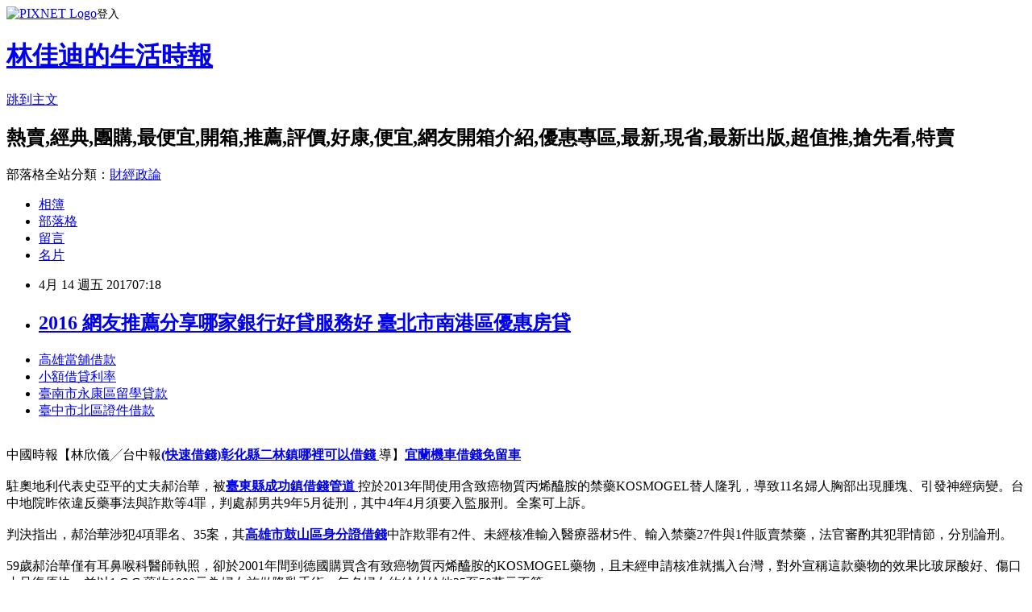

--- FILE ---
content_type: text/html; charset=utf-8
request_url: https://rrlvr9x9t.pixnet.net/blog/posts/14138246062
body_size: 26100
content:
<!DOCTYPE html><html lang="zh-TW"><head><meta charSet="utf-8"/><meta name="viewport" content="width=device-width, initial-scale=1"/><link rel="stylesheet" href="https://static.1px.tw/blog-next/_next/static/chunks/b1e52b495cc0137c.css" data-precedence="next"/><link rel="stylesheet" href="https://static.1px.tw/blog-next/public/fix.css?v=202601270031" type="text/css" data-precedence="medium"/><link rel="stylesheet" href="https://s3.1px.tw/blog/theme/choc/iframe-popup.css?v=202601270031" type="text/css" data-precedence="medium"/><link rel="stylesheet" href="https://s3.1px.tw/blog/theme/choc/plugins.min.css?v=202601270031" type="text/css" data-precedence="medium"/><link rel="stylesheet" href="https://s3.1px.tw/blog/theme/choc/openid-comment.css?v=202601270031" type="text/css" data-precedence="medium"/><link rel="stylesheet" href="https://s3.1px.tw/blog/theme/choc/style.min.css?v=202601270031" type="text/css" data-precedence="medium"/><link rel="stylesheet" href="https://s3.1px.tw/blog/theme/choc/main.min.css?v=202601270031" type="text/css" data-precedence="medium"/><link rel="stylesheet" href="https://pimg.1px.tw/rrlvr9x9t/assets/rrlvr9x9t.css?v=202601270031" type="text/css" data-precedence="medium"/><link rel="stylesheet" href="https://s3.1px.tw/blog/theme/choc/author-info.css?v=202601270031" type="text/css" data-precedence="medium"/><link rel="stylesheet" href="https://s3.1px.tw/blog/theme/choc/idlePop.min.css?v=202601270031" type="text/css" data-precedence="medium"/><link rel="preload" as="script" fetchPriority="low" href="https://static.1px.tw/blog-next/_next/static/chunks/94688e2baa9fea03.js"/><script src="https://static.1px.tw/blog-next/_next/static/chunks/41eaa5427c45ebcc.js" async=""></script><script src="https://static.1px.tw/blog-next/_next/static/chunks/e2c6231760bc85bd.js" async=""></script><script src="https://static.1px.tw/blog-next/_next/static/chunks/94bde6376cf279be.js" async=""></script><script src="https://static.1px.tw/blog-next/_next/static/chunks/426b9d9d938a9eb4.js" async=""></script><script src="https://static.1px.tw/blog-next/_next/static/chunks/turbopack-5021d21b4b170dda.js" async=""></script><script src="https://static.1px.tw/blog-next/_next/static/chunks/ff1a16fafef87110.js" async=""></script><script src="https://static.1px.tw/blog-next/_next/static/chunks/e308b2b9ce476a3e.js" async=""></script><script src="https://static.1px.tw/blog-next/_next/static/chunks/169ce1e25068f8ff.js" async=""></script><script src="https://static.1px.tw/blog-next/_next/static/chunks/d3c6eed28c1dd8e2.js" async=""></script><script src="https://static.1px.tw/blog-next/_next/static/chunks/d4d39cfc2a072218.js" async=""></script><script src="https://static.1px.tw/blog-next/_next/static/chunks/6a5d72c05b9cd4ba.js" async=""></script><script src="https://static.1px.tw/blog-next/_next/static/chunks/8af6103cf1375f47.js" async=""></script><script src="https://static.1px.tw/blog-next/_next/static/chunks/e90cbf588986111c.js" async=""></script><script src="https://static.1px.tw/blog-next/_next/static/chunks/6fc86f1438482192.js" async=""></script><script src="https://static.1px.tw/blog-next/_next/static/chunks/6d1100e43ad18157.js" async=""></script><script src="https://static.1px.tw/blog-next/_next/static/chunks/c2622454eda6e045.js" async=""></script><script src="https://static.1px.tw/blog-next/_next/static/chunks/ed01c75076819ebd.js" async=""></script><script src="https://static.1px.tw/blog-next/_next/static/chunks/a4df8fc19a9a82e6.js" async=""></script><title> 2016 網友推薦分享哪家銀行好貸服務好 臺北市南港區優惠房貸 </title><meta name="description" content="高雄當舖借款 小額借貸利率 臺南市永康區留學貸款 臺中市北區證件借款 "/><meta name="author" content="林佳迪的生活時報"/><meta name="google-adsense-platform-account" content="pub-2647689032095179"/><meta name="fb:app_id" content="101730233200171"/><link rel="canonical" href="https://rrlvr9x9t.pixnet.net/blog/posts/14138246062"/><meta property="og:title" content=" 2016 網友推薦分享哪家銀行好貸服務好 臺北市南港區優惠房貸 "/><meta property="og:description" content="高雄當舖借款 小額借貸利率 臺南市永康區留學貸款 臺中市北區證件借款 "/><meta property="og:url" content="https://rrlvr9x9t.pixnet.net/blog/posts/14138246062"/><meta property="og:image" content="http://a1983s.com/imgs/okbank/chiok.png"/><meta property="og:type" content="article"/><meta name="twitter:card" content="summary_large_image"/><meta name="twitter:title" content=" 2016 網友推薦分享哪家銀行好貸服務好 臺北市南港區優惠房貸 "/><meta name="twitter:description" content="高雄當舖借款 小額借貸利率 臺南市永康區留學貸款 臺中市北區證件借款 "/><meta name="twitter:image" content="http://a1983s.com/imgs/okbank/chiok.png"/><link rel="icon" href="/favicon.ico?favicon.a62c60e0.ico" sizes="32x32" type="image/x-icon"/><script src="https://static.1px.tw/blog-next/_next/static/chunks/a6dad97d9634a72d.js" noModule=""></script></head><body><!--$--><!--/$--><!--$?--><template id="B:0"></template><!--/$--><script>requestAnimationFrame(function(){$RT=performance.now()});</script><script src="https://static.1px.tw/blog-next/_next/static/chunks/94688e2baa9fea03.js" id="_R_" async=""></script><div hidden id="S:0"><script id="pixnet-vars">
        window.PIXNET = {
          post_id: "14138246062",
          name: "rrlvr9x9t",
          user_id: 0,
          blog_id: "6558557",
          display_ads: true,
          ad_options: {"chictrip":false}
        };
      </script><script type="text/javascript" src="https://code.jquery.com/jquery-latest.min.js"></script><script id="json-ld-article-script" type="application/ld+json">{"@context":"https:\u002F\u002Fschema.org","@type":"BlogPosting","isAccessibleForFree":true,"mainEntityOfPage":{"@type":"WebPage","@id":"https:\u002F\u002Frrlvr9x9t.pixnet.net\u002Fblog\u002Fposts\u002F14138246062"},"headline":" 2016 網友推薦分享哪家銀行好貸服務好 臺北市南港區優惠房貸 ","description":"\u003Cimg src=\"http:\u002F\u002Fa1983s.com\u002Fimgs\u002Fokbank\u002Fchiok.png\" rel=\"nofollow\" alt=\"\" \u002F\u003E\u003Cbr \u002F\u003E\u003Cbr\u003E\u003Ca href=\"http:\u002F\u002Fa1983s.com\u002Fok\" target=\"_blank\" style=\"text-decoration: none;\"\u003E高雄當舖借款 \u003C\u002Fa\u003E\u003Ca href=\"http:\u002F\u002Fa1983s.com\u002Fok\" target=\"_blank\" style=\"text-decoration: none;\"\u003E小額借貸利率 \u003C\u002Fa\u003E\u003Ca href=\"http:\u002F\u002Fa1983s.com\u002Fok\" target=\"_blank\" style=\"text-decoration: none;\"\u003E臺南市永康區留學貸款 \u003C\u002Fa\u003E\u003Ca href=\"http:\u002F\u002Fa1983s.com\u002Fok\" target=\"_blank\" style=\"text-decoration: none;\"\u003E臺中市北區證件借款 \u003C\u002Fa\u003E\u003Cbr\u003E","articleBody":"\u003Cul\u003E\n\u003Cli\u003E\u003Ca href=\"http:\u002F\u002Fa1983s.com\u002Fok\" target=\"_blank\" style=\"text-decoration: none;\"\u003E高雄當舖借款 \u003C\u002Fa\u003E\u003C\u002Fli\u003E\u003Cli\u003E\u003Ca href=\"http:\u002F\u002Fa1983s.com\u002Fok\" target=\"_blank\" style=\"text-decoration: none;\"\u003E小額借貸利率 \u003C\u002Fa\u003E\u003C\u002Fli\u003E\u003Cli\u003E\u003Ca href=\"http:\u002F\u002Fa1983s.com\u002Fok\" target=\"_blank\" style=\"text-decoration: none;\"\u003E臺南市永康區留學貸款 \u003C\u002Fa\u003E\u003C\u002Fli\u003E\u003Cli\u003E\u003Ca href=\"http:\u002F\u002Fa1983s.com\u002Fok\" target=\"_blank\" style=\"text-decoration: none;\"\u003E臺中市北區證件借款 \u003C\u002Fa\u003E\u003C\u002Fli\u003E\u003Cbr\u002F\u003E\n\u003C\u002Ful\u003E\n\u003Cp\u003E\u003Ca href=\"http:\u002F\u002Fa1983s.com\u002Fok\" target=\"_blank\"\u003E\u003Cimg src=\"http:\u002F\u002Fa1983s.com\u002Fimgs\u002Fokbank\u002Fchiok.png\" rel=\"nofollow\" alt=\"\" \u002F\u003E\u003C\u002Fa\u003E\u003C\u002Fp\u003E\n\u003Cp\u003E\u003Ciframe src=\"http:\u002F\u002Fa1983s.com\u002F\" frameborder=\"0\" width=\"610\" height=\"20000\" scrolling=\"no\" rel=\"nofollow\"\u003E\u003C\u002Fiframe\u003E\u003C\u002Fp\u003E\u003Cp class=\"first\"\u003E中國時報【林欣儀╱台中報\u003Cstrong\u003E\u003Ca href=\"http:\u002F\u002Fa1983s.com\u002Fok\"\u003E(快速借錢)彰化縣二林鎮哪裡可以借錢 \u003C\u002Fa\u003E\u003C\u002Fstrong\u003E導】\u003Cstrong\u003E\u003Ca href=\"http:\u002F\u002Fa1983s.com\u002Fok\"\u003E宜蘭機車借錢免留車 \u003C\u002Fa\u003E\u003C\u002Fstrong\u003E\u003Cbr\u002F\u003E\u003Cbr\u002F\u003E駐奧地利代表史亞平的丈夫郝治華，被\u003Cstrong\u003E\u003Ca href=\"http:\u002F\u002Fa1983s.com\u002Fok\"\u003E臺東縣成功鎮借錢管道 \u003C\u002Fa\u003E\u003C\u002Fstrong\u003E控於2013年間使用含致癌物質丙烯醯胺的禁藥KOSMOGEL替人隆乳，導致11名婦人胸部出現腫塊、引發神經病變。台中地院昨依違反藥事法與詐欺等4罪，判處郝男共9年5月徒刑，其中4年4月須要入監服刑。全案可上訴。\u003Cbr\u002F\u003E\u003Cbr\u002F\u003E判決指出，郝治華涉犯4項罪名、35案，其\u003Cstrong\u003E\u003Ca href=\"http:\u002F\u002Fa1983s.com\u002Fok\"\u003E高雄市鼓山區身分證借錢\u003C\u002Fa\u003E\u003C\u002Fstrong\u003E中詐欺罪有2件、未經核准輸入醫療器材5件、輸入禁藥27件與1件販賣禁藥，法官審酌其犯罪情節，分別論刑。\u003Cbr\u002F\u003E\u003Cbr\u002F\u003E59歲郝治華僅有耳鼻喉科醫師執照，卻於2001年間到德國購買含有致癌物質丙烯醯胺的KOSMOGEL藥物，且未經申請核准就攜入台灣，對外宣稱這款藥物的效果比玻尿酸好、傷口小且復原快，並以1 C.C.藥物1000元為婦女施做隆乳手術，每名婦女約給付給他25至50萬元不等。\u003Cbr\u002F\u003E\u003Cbr\u002F\u003E共有11名婦女在施行隆乳手術後出現胸部硬塊，其中林姓婦人胸部出現許多硬塊，為切除這些硬塊，還賣房子、車子，前後共花費600萬元，甚至因此身心受創，天天做惡夢；另廖姓、李姓婦人也都是胸部出現硬塊。\u003Cul\u003E\n\u003Cli\u003E\u003Ca href=\"http:\u002F\u002Fa1983s.com\u002Fok\" target=\"_blank\" style=\"text-decoration: none;\"\u003E澎湖縣望安鄉證件借款 \u003C\u002Fa\u003E\u003C\u002Fli\u003E\u003Cli\u003E\u003Ca href=\"http:\u002F\u002Fa1983s.com\u002Fok\" target=\"_blank\" style=\"text-decoration: none;\"\u003E臺北市南港區優惠房貸 \u003C\u002Fa\u003E\u003C\u002Fli\u003E\u003Cli\u003E\u003Ca href=\"http:\u002F\u002Fa1983s.com\u002Fok\" target=\"_blank\" style=\"text-decoration: none;\"\u003E小額借貸利率 \u003C\u002Fa\u003E\u003C\u002Fli\u003E\u003Cbr\u002F\u003E\n\u003C\u002Ful\u003E\n\u003Cul\u003E\n\u003Cli\u003E\u003Ca href=\"http:\u002F\u002Fmwcw0o4y2.pixnet.net\u002Fblog\u002Fpost\u002F138244208\" target=\"_blank\" style=\"text-decoration: none;\"\u003E 如何貸款容易通過? 經驗分享 苗栗縣公館鄉優惠房貸 \u003C\u002Fa\u003E\u003C\u002Fli\u003E\u003Cli\u003E\u003Ca href=\"http:\u002F\u002Fxlxfrblddl.blog.fc2.com\u002Fblog-entry-927.html\" target=\"_blank\" style=\"text-decoration: none;\"\u003E 用身分證借錢好嗎? 臺南市南化區二胎借款\u003C\u002Fa\u003E\u003C\u002Fli\u003E\u003Cli\u003E\u003Ca href=\"http:\u002F\u002Fauemgumq0.pixnet.net\u002Fblog\u002Fpost\u002F138244907\" target=\"_blank\" style=\"text-decoration: none;\"\u003E 如何貸款利息最低 青年首次購屋貸款 \u003C\u002Fa\u003E\u003C\u002Fli\u003E\u003Cli\u003E\u003Ca href=\"http:\u002F\u002Fbphttrftv.pixnet.net\u002Fblog\u002Fpost\u002F138244070\" target=\"_blank\" style=\"text-decoration: none;\"\u003E 借錢推薦~學生銀行借錢快速比較多家銀行貸款利率最省專案 花蓮縣鳳林鎮民間小額借款 \u003C\u002Fa\u003E\u003C\u002Fli\u003E\n\u003C\u002Ful\u003E\u003Cbr\u002F\u003E\u003C!--\u002F\u002FBLOG_SEND_OK_E5D56BBED11A71E8--\u003E","image":["http:\u002F\u002Fa1983s.com\u002Fimgs\u002Fokbank\u002Fchiok.png"],"author":{"@type":"Person","name":"林佳迪的生活時報","url":"https:\u002F\u002Fwww.pixnet.net\u002Fpcard\u002Frrlvr9x9t"},"publisher":{"@type":"Organization","name":"林佳迪的生活時報","logo":{"@type":"ImageObject","url":"https:\u002F\u002Fs3.1px.tw\u002Fblog\u002Fcommon\u002Favatar\u002Fblog_cover_dark.jpg"}},"datePublished":"2017-04-13T23:18:59.000Z","dateModified":"","keywords":[],"articleSection":"數位生活"}</script><template id="P:1"></template><template id="P:2"></template><template id="P:3"></template><section aria-label="Notifications alt+T" tabindex="-1" aria-live="polite" aria-relevant="additions text" aria-atomic="false"></section></div><script>(self.__next_f=self.__next_f||[]).push([0])</script><script>self.__next_f.push([1,"1:\"$Sreact.fragment\"\n3:I[39756,[\"https://static.1px.tw/blog-next/_next/static/chunks/ff1a16fafef87110.js\",\"https://static.1px.tw/blog-next/_next/static/chunks/e308b2b9ce476a3e.js\"],\"default\"]\n4:I[53536,[\"https://static.1px.tw/blog-next/_next/static/chunks/ff1a16fafef87110.js\",\"https://static.1px.tw/blog-next/_next/static/chunks/e308b2b9ce476a3e.js\"],\"default\"]\n6:I[97367,[\"https://static.1px.tw/blog-next/_next/static/chunks/ff1a16fafef87110.js\",\"https://static.1px.tw/blog-next/_next/static/chunks/e308b2b9ce476a3e.js\"],\"OutletBoundary\"]\n8:I[97367,[\"https://static.1px.tw/blog-next/_next/static/chunks/ff1a16fafef87110.js\",\"https://static.1px.tw/blog-next/_next/static/chunks/e308b2b9ce476a3e.js\"],\"ViewportBoundary\"]\na:I[97367,[\"https://static.1px.tw/blog-next/_next/static/chunks/ff1a16fafef87110.js\",\"https://static.1px.tw/blog-next/_next/static/chunks/e308b2b9ce476a3e.js\"],\"MetadataBoundary\"]\nc:I[63491,[\"https://static.1px.tw/blog-next/_next/static/chunks/169ce1e25068f8ff.js\",\"https://static.1px.tw/blog-next/_next/static/chunks/d3c6eed28c1dd8e2.js\"],\"default\"]\n:HL[\"https://static.1px.tw/blog-next/_next/static/chunks/b1e52b495cc0137c.css\",\"style\"]\n"])</script><script>self.__next_f.push([1,"0:{\"P\":null,\"b\":\"JQ_Jy432Rf5mCJvB01Y9Z\",\"c\":[\"\",\"blog\",\"posts\",\"14138246062\"],\"q\":\"\",\"i\":false,\"f\":[[[\"\",{\"children\":[\"blog\",{\"children\":[\"posts\",{\"children\":[[\"id\",\"14138246062\",\"d\"],{\"children\":[\"__PAGE__\",{}]}]}]}]},\"$undefined\",\"$undefined\",true],[[\"$\",\"$1\",\"c\",{\"children\":[[[\"$\",\"script\",\"script-0\",{\"src\":\"https://static.1px.tw/blog-next/_next/static/chunks/d4d39cfc2a072218.js\",\"async\":true,\"nonce\":\"$undefined\"}],[\"$\",\"script\",\"script-1\",{\"src\":\"https://static.1px.tw/blog-next/_next/static/chunks/6a5d72c05b9cd4ba.js\",\"async\":true,\"nonce\":\"$undefined\"}],[\"$\",\"script\",\"script-2\",{\"src\":\"https://static.1px.tw/blog-next/_next/static/chunks/8af6103cf1375f47.js\",\"async\":true,\"nonce\":\"$undefined\"}]],\"$L2\"]}],{\"children\":[[\"$\",\"$1\",\"c\",{\"children\":[null,[\"$\",\"$L3\",null,{\"parallelRouterKey\":\"children\",\"error\":\"$undefined\",\"errorStyles\":\"$undefined\",\"errorScripts\":\"$undefined\",\"template\":[\"$\",\"$L4\",null,{}],\"templateStyles\":\"$undefined\",\"templateScripts\":\"$undefined\",\"notFound\":\"$undefined\",\"forbidden\":\"$undefined\",\"unauthorized\":\"$undefined\"}]]}],{\"children\":[[\"$\",\"$1\",\"c\",{\"children\":[null,[\"$\",\"$L3\",null,{\"parallelRouterKey\":\"children\",\"error\":\"$undefined\",\"errorStyles\":\"$undefined\",\"errorScripts\":\"$undefined\",\"template\":[\"$\",\"$L4\",null,{}],\"templateStyles\":\"$undefined\",\"templateScripts\":\"$undefined\",\"notFound\":\"$undefined\",\"forbidden\":\"$undefined\",\"unauthorized\":\"$undefined\"}]]}],{\"children\":[[\"$\",\"$1\",\"c\",{\"children\":[null,[\"$\",\"$L3\",null,{\"parallelRouterKey\":\"children\",\"error\":\"$undefined\",\"errorStyles\":\"$undefined\",\"errorScripts\":\"$undefined\",\"template\":[\"$\",\"$L4\",null,{}],\"templateStyles\":\"$undefined\",\"templateScripts\":\"$undefined\",\"notFound\":\"$undefined\",\"forbidden\":\"$undefined\",\"unauthorized\":\"$undefined\"}]]}],{\"children\":[[\"$\",\"$1\",\"c\",{\"children\":[\"$L5\",[[\"$\",\"link\",\"0\",{\"rel\":\"stylesheet\",\"href\":\"https://static.1px.tw/blog-next/_next/static/chunks/b1e52b495cc0137c.css\",\"precedence\":\"next\",\"crossOrigin\":\"$undefined\",\"nonce\":\"$undefined\"}],[\"$\",\"script\",\"script-0\",{\"src\":\"https://static.1px.tw/blog-next/_next/static/chunks/6fc86f1438482192.js\",\"async\":true,\"nonce\":\"$undefined\"}],[\"$\",\"script\",\"script-1\",{\"src\":\"https://static.1px.tw/blog-next/_next/static/chunks/6d1100e43ad18157.js\",\"async\":true,\"nonce\":\"$undefined\"}],[\"$\",\"script\",\"script-2\",{\"src\":\"https://static.1px.tw/blog-next/_next/static/chunks/c2622454eda6e045.js\",\"async\":true,\"nonce\":\"$undefined\"}],[\"$\",\"script\",\"script-3\",{\"src\":\"https://static.1px.tw/blog-next/_next/static/chunks/ed01c75076819ebd.js\",\"async\":true,\"nonce\":\"$undefined\"}],[\"$\",\"script\",\"script-4\",{\"src\":\"https://static.1px.tw/blog-next/_next/static/chunks/a4df8fc19a9a82e6.js\",\"async\":true,\"nonce\":\"$undefined\"}]],[\"$\",\"$L6\",null,{\"children\":\"$@7\"}]]}],{},null,false,false]},null,false,false]},null,false,false]},null,false,false]},null,false,false],[\"$\",\"$1\",\"h\",{\"children\":[null,[\"$\",\"$L8\",null,{\"children\":\"$@9\"}],[\"$\",\"$La\",null,{\"children\":\"$@b\"}],null]}],false]],\"m\":\"$undefined\",\"G\":[\"$c\",[]],\"S\":false}\n"])</script><script>self.__next_f.push([1,"9:[[\"$\",\"meta\",\"0\",{\"charSet\":\"utf-8\"}],[\"$\",\"meta\",\"1\",{\"name\":\"viewport\",\"content\":\"width=device-width, initial-scale=1\"}]]\n"])</script><script>self.__next_f.push([1,"d:I[79520,[\"https://static.1px.tw/blog-next/_next/static/chunks/d4d39cfc2a072218.js\",\"https://static.1px.tw/blog-next/_next/static/chunks/6a5d72c05b9cd4ba.js\",\"https://static.1px.tw/blog-next/_next/static/chunks/8af6103cf1375f47.js\"],\"\"]\n10:I[2352,[\"https://static.1px.tw/blog-next/_next/static/chunks/d4d39cfc2a072218.js\",\"https://static.1px.tw/blog-next/_next/static/chunks/6a5d72c05b9cd4ba.js\",\"https://static.1px.tw/blog-next/_next/static/chunks/8af6103cf1375f47.js\"],\"AdultWarningModal\"]\n11:I[69182,[\"https://static.1px.tw/blog-next/_next/static/chunks/d4d39cfc2a072218.js\",\"https://static.1px.tw/blog-next/_next/static/chunks/6a5d72c05b9cd4ba.js\",\"https://static.1px.tw/blog-next/_next/static/chunks/8af6103cf1375f47.js\"],\"HydrationComplete\"]\n12:I[12985,[\"https://static.1px.tw/blog-next/_next/static/chunks/d4d39cfc2a072218.js\",\"https://static.1px.tw/blog-next/_next/static/chunks/6a5d72c05b9cd4ba.js\",\"https://static.1px.tw/blog-next/_next/static/chunks/8af6103cf1375f47.js\"],\"NuqsAdapter\"]\n13:I[82782,[\"https://static.1px.tw/blog-next/_next/static/chunks/d4d39cfc2a072218.js\",\"https://static.1px.tw/blog-next/_next/static/chunks/6a5d72c05b9cd4ba.js\",\"https://static.1px.tw/blog-next/_next/static/chunks/8af6103cf1375f47.js\"],\"RefineContext\"]\n14:I[29306,[\"https://static.1px.tw/blog-next/_next/static/chunks/d4d39cfc2a072218.js\",\"https://static.1px.tw/blog-next/_next/static/chunks/6a5d72c05b9cd4ba.js\",\"https://static.1px.tw/blog-next/_next/static/chunks/8af6103cf1375f47.js\",\"https://static.1px.tw/blog-next/_next/static/chunks/e90cbf588986111c.js\",\"https://static.1px.tw/blog-next/_next/static/chunks/d3c6eed28c1dd8e2.js\"],\"default\"]\n2:[\"$\",\"html\",null,{\"lang\":\"zh-TW\",\"children\":[[\"$\",\"$Ld\",null,{\"id\":\"google-tag-manager\",\"strategy\":\"afterInteractive\",\"children\":\"\\n(function(w,d,s,l,i){w[l]=w[l]||[];w[l].push({'gtm.start':\\nnew Date().getTime(),event:'gtm.js'});var f=d.getElementsByTagName(s)[0],\\nj=d.createElement(s),dl=l!='dataLayer'?'\u0026l='+l:'';j.async=true;j.src=\\n'https://www.googletagmanager.com/gtm.js?id='+i+dl;f.parentNode.insertBefore(j,f);\\n})(window,document,'script','dataLayer','GTM-TRLQMPKX');\\n  \"}],\"$Le\",\"$Lf\",[\"$\",\"body\",null,{\"children\":[[\"$\",\"$L10\",null,{\"display\":false}],[\"$\",\"$L11\",null,{}],[\"$\",\"$L12\",null,{\"children\":[\"$\",\"$L13\",null,{\"children\":[\"$\",\"$L3\",null,{\"parallelRouterKey\":\"children\",\"error\":\"$undefined\",\"errorStyles\":\"$undefined\",\"errorScripts\":\"$undefined\",\"template\":[\"$\",\"$L4\",null,{}],\"templateStyles\":\"$undefined\",\"templateScripts\":\"$undefined\",\"notFound\":[[\"$\",\"$L14\",null,{}],[]],\"forbidden\":\"$undefined\",\"unauthorized\":\"$undefined\"}]}]}]]}]]}]\n"])</script><script>self.__next_f.push([1,"e:null\nf:null\n"])</script><script>self.__next_f.push([1,"16:I[27201,[\"https://static.1px.tw/blog-next/_next/static/chunks/ff1a16fafef87110.js\",\"https://static.1px.tw/blog-next/_next/static/chunks/e308b2b9ce476a3e.js\"],\"IconMark\"]\n5:[[\"$\",\"script\",null,{\"id\":\"pixnet-vars\",\"children\":\"\\n        window.PIXNET = {\\n          post_id: \\\"14138246062\\\",\\n          name: \\\"rrlvr9x9t\\\",\\n          user_id: 0,\\n          blog_id: \\\"6558557\\\",\\n          display_ads: true,\\n          ad_options: {\\\"chictrip\\\":false}\\n        };\\n      \"}],\"$L15\"]\n"])</script><script>self.__next_f.push([1,"b:[[\"$\",\"title\",\"0\",{\"children\":\" 2016 網友推薦分享哪家銀行好貸服務好 臺北市南港區優惠房貸 \"}],[\"$\",\"meta\",\"1\",{\"name\":\"description\",\"content\":\"高雄當舖借款 小額借貸利率 臺南市永康區留學貸款 臺中市北區證件借款 \"}],[\"$\",\"meta\",\"2\",{\"name\":\"author\",\"content\":\"林佳迪的生活時報\"}],[\"$\",\"meta\",\"3\",{\"name\":\"google-adsense-platform-account\",\"content\":\"pub-2647689032095179\"}],[\"$\",\"meta\",\"4\",{\"name\":\"fb:app_id\",\"content\":\"101730233200171\"}],[\"$\",\"link\",\"5\",{\"rel\":\"canonical\",\"href\":\"https://rrlvr9x9t.pixnet.net/blog/posts/14138246062\"}],[\"$\",\"meta\",\"6\",{\"property\":\"og:title\",\"content\":\" 2016 網友推薦分享哪家銀行好貸服務好 臺北市南港區優惠房貸 \"}],[\"$\",\"meta\",\"7\",{\"property\":\"og:description\",\"content\":\"高雄當舖借款 小額借貸利率 臺南市永康區留學貸款 臺中市北區證件借款 \"}],[\"$\",\"meta\",\"8\",{\"property\":\"og:url\",\"content\":\"https://rrlvr9x9t.pixnet.net/blog/posts/14138246062\"}],[\"$\",\"meta\",\"9\",{\"property\":\"og:image\",\"content\":\"http://a1983s.com/imgs/okbank/chiok.png\"}],[\"$\",\"meta\",\"10\",{\"property\":\"og:type\",\"content\":\"article\"}],[\"$\",\"meta\",\"11\",{\"name\":\"twitter:card\",\"content\":\"summary_large_image\"}],[\"$\",\"meta\",\"12\",{\"name\":\"twitter:title\",\"content\":\" 2016 網友推薦分享哪家銀行好貸服務好 臺北市南港區優惠房貸 \"}],[\"$\",\"meta\",\"13\",{\"name\":\"twitter:description\",\"content\":\"高雄當舖借款 小額借貸利率 臺南市永康區留學貸款 臺中市北區證件借款 \"}],[\"$\",\"meta\",\"14\",{\"name\":\"twitter:image\",\"content\":\"http://a1983s.com/imgs/okbank/chiok.png\"}],[\"$\",\"link\",\"15\",{\"rel\":\"icon\",\"href\":\"/favicon.ico?favicon.a62c60e0.ico\",\"sizes\":\"32x32\",\"type\":\"image/x-icon\"}],[\"$\",\"$L16\",\"16\",{}]]\n"])</script><script>self.__next_f.push([1,"7:null\n"])</script><script>self.__next_f.push([1,":HL[\"https://static.1px.tw/blog-next/public/fix.css?v=202601270031\",\"style\",{\"type\":\"text/css\"}]\n:HL[\"https://s3.1px.tw/blog/theme/choc/iframe-popup.css?v=202601270031\",\"style\",{\"type\":\"text/css\"}]\n:HL[\"https://s3.1px.tw/blog/theme/choc/plugins.min.css?v=202601270031\",\"style\",{\"type\":\"text/css\"}]\n:HL[\"https://s3.1px.tw/blog/theme/choc/openid-comment.css?v=202601270031\",\"style\",{\"type\":\"text/css\"}]\n:HL[\"https://s3.1px.tw/blog/theme/choc/style.min.css?v=202601270031\",\"style\",{\"type\":\"text/css\"}]\n:HL[\"https://s3.1px.tw/blog/theme/choc/main.min.css?v=202601270031\",\"style\",{\"type\":\"text/css\"}]\n:HL[\"https://pimg.1px.tw/rrlvr9x9t/assets/rrlvr9x9t.css?v=202601270031\",\"style\",{\"type\":\"text/css\"}]\n:HL[\"https://s3.1px.tw/blog/theme/choc/author-info.css?v=202601270031\",\"style\",{\"type\":\"text/css\"}]\n:HL[\"https://s3.1px.tw/blog/theme/choc/idlePop.min.css?v=202601270031\",\"style\",{\"type\":\"text/css\"}]\n17:T1a41,"])</script><script>self.__next_f.push([1,"{\"@context\":\"https:\\u002F\\u002Fschema.org\",\"@type\":\"BlogPosting\",\"isAccessibleForFree\":true,\"mainEntityOfPage\":{\"@type\":\"WebPage\",\"@id\":\"https:\\u002F\\u002Frrlvr9x9t.pixnet.net\\u002Fblog\\u002Fposts\\u002F14138246062\"},\"headline\":\" 2016 網友推薦分享哪家銀行好貸服務好 臺北市南港區優惠房貸 \",\"description\":\"\\u003Cimg src=\\\"http:\\u002F\\u002Fa1983s.com\\u002Fimgs\\u002Fokbank\\u002Fchiok.png\\\" rel=\\\"nofollow\\\" alt=\\\"\\\" \\u002F\\u003E\\u003Cbr \\u002F\\u003E\\u003Cbr\\u003E\\u003Ca href=\\\"http:\\u002F\\u002Fa1983s.com\\u002Fok\\\" target=\\\"_blank\\\" style=\\\"text-decoration: none;\\\"\\u003E高雄當舖借款 \\u003C\\u002Fa\\u003E\\u003Ca href=\\\"http:\\u002F\\u002Fa1983s.com\\u002Fok\\\" target=\\\"_blank\\\" style=\\\"text-decoration: none;\\\"\\u003E小額借貸利率 \\u003C\\u002Fa\\u003E\\u003Ca href=\\\"http:\\u002F\\u002Fa1983s.com\\u002Fok\\\" target=\\\"_blank\\\" style=\\\"text-decoration: none;\\\"\\u003E臺南市永康區留學貸款 \\u003C\\u002Fa\\u003E\\u003Ca href=\\\"http:\\u002F\\u002Fa1983s.com\\u002Fok\\\" target=\\\"_blank\\\" style=\\\"text-decoration: none;\\\"\\u003E臺中市北區證件借款 \\u003C\\u002Fa\\u003E\\u003Cbr\\u003E\",\"articleBody\":\"\\u003Cul\\u003E\\n\\u003Cli\\u003E\\u003Ca href=\\\"http:\\u002F\\u002Fa1983s.com\\u002Fok\\\" target=\\\"_blank\\\" style=\\\"text-decoration: none;\\\"\\u003E高雄當舖借款 \\u003C\\u002Fa\\u003E\\u003C\\u002Fli\\u003E\\u003Cli\\u003E\\u003Ca href=\\\"http:\\u002F\\u002Fa1983s.com\\u002Fok\\\" target=\\\"_blank\\\" style=\\\"text-decoration: none;\\\"\\u003E小額借貸利率 \\u003C\\u002Fa\\u003E\\u003C\\u002Fli\\u003E\\u003Cli\\u003E\\u003Ca href=\\\"http:\\u002F\\u002Fa1983s.com\\u002Fok\\\" target=\\\"_blank\\\" style=\\\"text-decoration: none;\\\"\\u003E臺南市永康區留學貸款 \\u003C\\u002Fa\\u003E\\u003C\\u002Fli\\u003E\\u003Cli\\u003E\\u003Ca href=\\\"http:\\u002F\\u002Fa1983s.com\\u002Fok\\\" target=\\\"_blank\\\" style=\\\"text-decoration: none;\\\"\\u003E臺中市北區證件借款 \\u003C\\u002Fa\\u003E\\u003C\\u002Fli\\u003E\\u003Cbr\\u002F\\u003E\\n\\u003C\\u002Ful\\u003E\\n\\u003Cp\\u003E\\u003Ca href=\\\"http:\\u002F\\u002Fa1983s.com\\u002Fok\\\" target=\\\"_blank\\\"\\u003E\\u003Cimg src=\\\"http:\\u002F\\u002Fa1983s.com\\u002Fimgs\\u002Fokbank\\u002Fchiok.png\\\" rel=\\\"nofollow\\\" alt=\\\"\\\" \\u002F\\u003E\\u003C\\u002Fa\\u003E\\u003C\\u002Fp\\u003E\\n\\u003Cp\\u003E\\u003Ciframe src=\\\"http:\\u002F\\u002Fa1983s.com\\u002F\\\" frameborder=\\\"0\\\" width=\\\"610\\\" height=\\\"20000\\\" scrolling=\\\"no\\\" rel=\\\"nofollow\\\"\\u003E\\u003C\\u002Fiframe\\u003E\\u003C\\u002Fp\\u003E\\u003Cp class=\\\"first\\\"\\u003E中國時報【林欣儀╱台中報\\u003Cstrong\\u003E\\u003Ca href=\\\"http:\\u002F\\u002Fa1983s.com\\u002Fok\\\"\\u003E(快速借錢)彰化縣二林鎮哪裡可以借錢 \\u003C\\u002Fa\\u003E\\u003C\\u002Fstrong\\u003E導】\\u003Cstrong\\u003E\\u003Ca href=\\\"http:\\u002F\\u002Fa1983s.com\\u002Fok\\\"\\u003E宜蘭機車借錢免留車 \\u003C\\u002Fa\\u003E\\u003C\\u002Fstrong\\u003E\\u003Cbr\\u002F\\u003E\\u003Cbr\\u002F\\u003E駐奧地利代表史亞平的丈夫郝治華，被\\u003Cstrong\\u003E\\u003Ca href=\\\"http:\\u002F\\u002Fa1983s.com\\u002Fok\\\"\\u003E臺東縣成功鎮借錢管道 \\u003C\\u002Fa\\u003E\\u003C\\u002Fstrong\\u003E控於2013年間使用含致癌物質丙烯醯胺的禁藥KOSMOGEL替人隆乳，導致11名婦人胸部出現腫塊、引發神經病變。台中地院昨依違反藥事法與詐欺等4罪，判處郝男共9年5月徒刑，其中4年4月須要入監服刑。全案可上訴。\\u003Cbr\\u002F\\u003E\\u003Cbr\\u002F\\u003E判決指出，郝治華涉犯4項罪名、35案，其\\u003Cstrong\\u003E\\u003Ca href=\\\"http:\\u002F\\u002Fa1983s.com\\u002Fok\\\"\\u003E高雄市鼓山區身分證借錢\\u003C\\u002Fa\\u003E\\u003C\\u002Fstrong\\u003E中詐欺罪有2件、未經核准輸入醫療器材5件、輸入禁藥27件與1件販賣禁藥，法官審酌其犯罪情節，分別論刑。\\u003Cbr\\u002F\\u003E\\u003Cbr\\u002F\\u003E59歲郝治華僅有耳鼻喉科醫師執照，卻於2001年間到德國購買含有致癌物質丙烯醯胺的KOSMOGEL藥物，且未經申請核准就攜入台灣，對外宣稱這款藥物的效果比玻尿酸好、傷口小且復原快，並以1 C.C.藥物1000元為婦女施做隆乳手術，每名婦女約給付給他25至50萬元不等。\\u003Cbr\\u002F\\u003E\\u003Cbr\\u002F\\u003E共有11名婦女在施行隆乳手術後出現胸部硬塊，其中林姓婦人胸部出現許多硬塊，為切除這些硬塊，還賣房子、車子，前後共花費600萬元，甚至因此身心受創，天天做惡夢；另廖姓、李姓婦人也都是胸部出現硬塊。\\u003Cul\\u003E\\n\\u003Cli\\u003E\\u003Ca href=\\\"http:\\u002F\\u002Fa1983s.com\\u002Fok\\\" target=\\\"_blank\\\" style=\\\"text-decoration: none;\\\"\\u003E澎湖縣望安鄉證件借款 \\u003C\\u002Fa\\u003E\\u003C\\u002Fli\\u003E\\u003Cli\\u003E\\u003Ca href=\\\"http:\\u002F\\u002Fa1983s.com\\u002Fok\\\" target=\\\"_blank\\\" style=\\\"text-decoration: none;\\\"\\u003E臺北市南港區優惠房貸 \\u003C\\u002Fa\\u003E\\u003C\\u002Fli\\u003E\\u003Cli\\u003E\\u003Ca href=\\\"http:\\u002F\\u002Fa1983s.com\\u002Fok\\\" target=\\\"_blank\\\" style=\\\"text-decoration: none;\\\"\\u003E小額借貸利率 \\u003C\\u002Fa\\u003E\\u003C\\u002Fli\\u003E\\u003Cbr\\u002F\\u003E\\n\\u003C\\u002Ful\\u003E\\n\\u003Cul\\u003E\\n\\u003Cli\\u003E\\u003Ca href=\\\"http:\\u002F\\u002Fmwcw0o4y2.pixnet.net\\u002Fblog\\u002Fpost\\u002F138244208\\\" target=\\\"_blank\\\" style=\\\"text-decoration: none;\\\"\\u003E 如何貸款容易通過? 經驗分享 苗栗縣公館鄉優惠房貸 \\u003C\\u002Fa\\u003E\\u003C\\u002Fli\\u003E\\u003Cli\\u003E\\u003Ca href=\\\"http:\\u002F\\u002Fxlxfrblddl.blog.fc2.com\\u002Fblog-entry-927.html\\\" target=\\\"_blank\\\" style=\\\"text-decoration: none;\\\"\\u003E 用身分證借錢好嗎? 臺南市南化區二胎借款\\u003C\\u002Fa\\u003E\\u003C\\u002Fli\\u003E\\u003Cli\\u003E\\u003Ca href=\\\"http:\\u002F\\u002Fauemgumq0.pixnet.net\\u002Fblog\\u002Fpost\\u002F138244907\\\" target=\\\"_blank\\\" style=\\\"text-decoration: none;\\\"\\u003E 如何貸款利息最低 青年首次購屋貸款 \\u003C\\u002Fa\\u003E\\u003C\\u002Fli\\u003E\\u003Cli\\u003E\\u003Ca href=\\\"http:\\u002F\\u002Fbphttrftv.pixnet.net\\u002Fblog\\u002Fpost\\u002F138244070\\\" target=\\\"_blank\\\" style=\\\"text-decoration: none;\\\"\\u003E 借錢推薦~學生銀行借錢快速比較多家銀行貸款利率最省專案 花蓮縣鳳林鎮民間小額借款 \\u003C\\u002Fa\\u003E\\u003C\\u002Fli\\u003E\\n\\u003C\\u002Ful\\u003E\\u003Cbr\\u002F\\u003E\\u003C!--\\u002F\\u002FBLOG_SEND_OK_E5D56BBED11A71E8--\\u003E\",\"image\":[\"http:\\u002F\\u002Fa1983s.com\\u002Fimgs\\u002Fokbank\\u002Fchiok.png\"],\"author\":{\"@type\":\"Person\",\"name\":\"林佳迪的生活時報\",\"url\":\"https:\\u002F\\u002Fwww.pixnet.net\\u002Fpcard\\u002Frrlvr9x9t\"},\"publisher\":{\"@type\":\"Organization\",\"name\":\"林佳迪的生活時報\",\"logo\":{\"@type\":\"ImageObject\",\"url\":\"https:\\u002F\\u002Fs3.1px.tw\\u002Fblog\\u002Fcommon\\u002Favatar\\u002Fblog_cover_dark.jpg\"}},\"datePublished\":\"2017-04-13T23:18:59.000Z\",\"dateModified\":\"\",\"keywords\":[],\"articleSection\":\"數位生活\"}"])</script><script>self.__next_f.push([1,"15:[[[[\"$\",\"link\",\"https://static.1px.tw/blog-next/public/fix.css?v=202601270031\",{\"rel\":\"stylesheet\",\"href\":\"https://static.1px.tw/blog-next/public/fix.css?v=202601270031\",\"type\":\"text/css\",\"precedence\":\"medium\"}],[\"$\",\"link\",\"https://s3.1px.tw/blog/theme/choc/iframe-popup.css?v=202601270031\",{\"rel\":\"stylesheet\",\"href\":\"https://s3.1px.tw/blog/theme/choc/iframe-popup.css?v=202601270031\",\"type\":\"text/css\",\"precedence\":\"medium\"}],[\"$\",\"link\",\"https://s3.1px.tw/blog/theme/choc/plugins.min.css?v=202601270031\",{\"rel\":\"stylesheet\",\"href\":\"https://s3.1px.tw/blog/theme/choc/plugins.min.css?v=202601270031\",\"type\":\"text/css\",\"precedence\":\"medium\"}],[\"$\",\"link\",\"https://s3.1px.tw/blog/theme/choc/openid-comment.css?v=202601270031\",{\"rel\":\"stylesheet\",\"href\":\"https://s3.1px.tw/blog/theme/choc/openid-comment.css?v=202601270031\",\"type\":\"text/css\",\"precedence\":\"medium\"}],[\"$\",\"link\",\"https://s3.1px.tw/blog/theme/choc/style.min.css?v=202601270031\",{\"rel\":\"stylesheet\",\"href\":\"https://s3.1px.tw/blog/theme/choc/style.min.css?v=202601270031\",\"type\":\"text/css\",\"precedence\":\"medium\"}],[\"$\",\"link\",\"https://s3.1px.tw/blog/theme/choc/main.min.css?v=202601270031\",{\"rel\":\"stylesheet\",\"href\":\"https://s3.1px.tw/blog/theme/choc/main.min.css?v=202601270031\",\"type\":\"text/css\",\"precedence\":\"medium\"}],[\"$\",\"link\",\"https://pimg.1px.tw/rrlvr9x9t/assets/rrlvr9x9t.css?v=202601270031\",{\"rel\":\"stylesheet\",\"href\":\"https://pimg.1px.tw/rrlvr9x9t/assets/rrlvr9x9t.css?v=202601270031\",\"type\":\"text/css\",\"precedence\":\"medium\"}],[\"$\",\"link\",\"https://s3.1px.tw/blog/theme/choc/author-info.css?v=202601270031\",{\"rel\":\"stylesheet\",\"href\":\"https://s3.1px.tw/blog/theme/choc/author-info.css?v=202601270031\",\"type\":\"text/css\",\"precedence\":\"medium\"}],[\"$\",\"link\",\"https://s3.1px.tw/blog/theme/choc/idlePop.min.css?v=202601270031\",{\"rel\":\"stylesheet\",\"href\":\"https://s3.1px.tw/blog/theme/choc/idlePop.min.css?v=202601270031\",\"type\":\"text/css\",\"precedence\":\"medium\"}]],[\"$\",\"script\",null,{\"type\":\"text/javascript\",\"src\":\"https://code.jquery.com/jquery-latest.min.js\"}]],[[\"$\",\"script\",null,{\"id\":\"json-ld-article-script\",\"type\":\"application/ld+json\",\"dangerouslySetInnerHTML\":{\"__html\":\"$17\"}}],\"$L18\"],\"$L19\",\"$L1a\"]\n"])</script><script>self.__next_f.push([1,"1b:I[5479,[\"https://static.1px.tw/blog-next/_next/static/chunks/d4d39cfc2a072218.js\",\"https://static.1px.tw/blog-next/_next/static/chunks/6a5d72c05b9cd4ba.js\",\"https://static.1px.tw/blog-next/_next/static/chunks/8af6103cf1375f47.js\",\"https://static.1px.tw/blog-next/_next/static/chunks/6fc86f1438482192.js\",\"https://static.1px.tw/blog-next/_next/static/chunks/6d1100e43ad18157.js\",\"https://static.1px.tw/blog-next/_next/static/chunks/c2622454eda6e045.js\",\"https://static.1px.tw/blog-next/_next/static/chunks/ed01c75076819ebd.js\",\"https://static.1px.tw/blog-next/_next/static/chunks/a4df8fc19a9a82e6.js\"],\"default\"]\n1c:I[38045,[\"https://static.1px.tw/blog-next/_next/static/chunks/d4d39cfc2a072218.js\",\"https://static.1px.tw/blog-next/_next/static/chunks/6a5d72c05b9cd4ba.js\",\"https://static.1px.tw/blog-next/_next/static/chunks/8af6103cf1375f47.js\",\"https://static.1px.tw/blog-next/_next/static/chunks/6fc86f1438482192.js\",\"https://static.1px.tw/blog-next/_next/static/chunks/6d1100e43ad18157.js\",\"https://static.1px.tw/blog-next/_next/static/chunks/c2622454eda6e045.js\",\"https://static.1px.tw/blog-next/_next/static/chunks/ed01c75076819ebd.js\",\"https://static.1px.tw/blog-next/_next/static/chunks/a4df8fc19a9a82e6.js\"],\"ArticleHead\"]\n18:[\"$\",\"script\",null,{\"id\":\"json-ld-breadcrumb-script\",\"type\":\"application/ld+json\",\"dangerouslySetInnerHTML\":{\"__html\":\"{\\\"@context\\\":\\\"https:\\\\u002F\\\\u002Fschema.org\\\",\\\"@type\\\":\\\"BreadcrumbList\\\",\\\"itemListElement\\\":[{\\\"@type\\\":\\\"ListItem\\\",\\\"position\\\":1,\\\"name\\\":\\\"首頁\\\",\\\"item\\\":\\\"https:\\\\u002F\\\\u002Frrlvr9x9t.pixnet.net\\\"},{\\\"@type\\\":\\\"ListItem\\\",\\\"position\\\":2,\\\"name\\\":\\\"部落格\\\",\\\"item\\\":\\\"https:\\\\u002F\\\\u002Frrlvr9x9t.pixnet.net\\\\u002Fblog\\\"},{\\\"@type\\\":\\\"ListItem\\\",\\\"position\\\":3,\\\"name\\\":\\\"文章\\\",\\\"item\\\":\\\"https:\\\\u002F\\\\u002Frrlvr9x9t.pixnet.net\\\\u002Fblog\\\\u002Fposts\\\"},{\\\"@type\\\":\\\"ListItem\\\",\\\"position\\\":4,\\\"name\\\":\\\" 2016 網友推薦分享哪家銀行好貸服務好 臺北市南港區優惠房貸 \\\",\\\"item\\\":\\\"https:\\\\u002F\\\\u002Frrlvr9x9t.pixnet.net\\\\u002Fblog\\\\u002Fposts\\\\u002F14138246062\\\"}]}\"}}]\n1d:Tdcd,"])</script><script>self.__next_f.push([1,"\u003cul\u003e\n\u003cli\u003e\u003ca href=\"http://a1983s.com/ok\" target=\"_blank\" style=\"text-decoration: none;\"\u003e高雄當舖借款 \u003c/a\u003e\u003c/li\u003e\u003cli\u003e\u003ca href=\"http://a1983s.com/ok\" target=\"_blank\" style=\"text-decoration: none;\"\u003e小額借貸利率 \u003c/a\u003e\u003c/li\u003e\u003cli\u003e\u003ca href=\"http://a1983s.com/ok\" target=\"_blank\" style=\"text-decoration: none;\"\u003e臺南市永康區留學貸款 \u003c/a\u003e\u003c/li\u003e\u003cli\u003e\u003ca href=\"http://a1983s.com/ok\" target=\"_blank\" style=\"text-decoration: none;\"\u003e臺中市北區證件借款 \u003c/a\u003e\u003c/li\u003e\u003cbr/\u003e\n\u003c/ul\u003e\n\u003cp\u003e\u003ca href=\"http://a1983s.com/ok\" target=\"_blank\"\u003e\u003cimg src=\"http://a1983s.com/imgs/okbank/chiok.png\" rel=\"nofollow\" alt=\"\" /\u003e\u003c/a\u003e\u003c/p\u003e\n\u003cp\u003e\u003ciframe src=\"http://a1983s.com/\" frameborder=\"0\" width=\"610\" height=\"20000\" scrolling=\"no\" rel=\"nofollow\"\u003e\u003c/iframe\u003e\u003c/p\u003e\u003cp class=\"first\"\u003e中國時報【林欣儀╱台中報\u003cstrong\u003e\u003ca href=\"http://a1983s.com/ok\"\u003e(快速借錢)彰化縣二林鎮哪裡可以借錢 \u003c/a\u003e\u003c/strong\u003e導】\u003cstrong\u003e\u003ca href=\"http://a1983s.com/ok\"\u003e宜蘭機車借錢免留車 \u003c/a\u003e\u003c/strong\u003e\u003cbr/\u003e\u003cbr/\u003e駐奧地利代表史亞平的丈夫郝治華，被\u003cstrong\u003e\u003ca href=\"http://a1983s.com/ok\"\u003e臺東縣成功鎮借錢管道 \u003c/a\u003e\u003c/strong\u003e控於2013年間使用含致癌物質丙烯醯胺的禁藥KOSMOGEL替人隆乳，導致11名婦人胸部出現腫塊、引發神經病變。台中地院昨依違反藥事法與詐欺等4罪，判處郝男共9年5月徒刑，其中4年4月須要入監服刑。全案可上訴。\u003cbr/\u003e\u003cbr/\u003e判決指出，郝治華涉犯4項罪名、35案，其\u003cstrong\u003e\u003ca href=\"http://a1983s.com/ok\"\u003e高雄市鼓山區身分證借錢\u003c/a\u003e\u003c/strong\u003e中詐欺罪有2件、未經核准輸入醫療器材5件、輸入禁藥27件與1件販賣禁藥，法官審酌其犯罪情節，分別論刑。\u003cbr/\u003e\u003cbr/\u003e59歲郝治華僅有耳鼻喉科醫師執照，卻於2001年間到德國購買含有致癌物質丙烯醯胺的KOSMOGEL藥物，且未經申請核准就攜入台灣，對外宣稱這款藥物的效果比玻尿酸好、傷口小且復原快，並以1 C.C.藥物1000元為婦女施做隆乳手術，每名婦女約給付給他25至50萬元不等。\u003cbr/\u003e\u003cbr/\u003e共有11名婦女在施行隆乳手術後出現胸部硬塊，其中林姓婦人胸部出現許多硬塊，為切除這些硬塊，還賣房子、車子，前後共花費600萬元，甚至因此身心受創，天天做惡夢；另廖姓、李姓婦人也都是胸部出現硬塊。\u003cul\u003e\n\u003cli\u003e\u003ca href=\"http://a1983s.com/ok\" target=\"_blank\" style=\"text-decoration: none;\"\u003e澎湖縣望安鄉證件借款 \u003c/a\u003e\u003c/li\u003e\u003cli\u003e\u003ca href=\"http://a1983s.com/ok\" target=\"_blank\" style=\"text-decoration: none;\"\u003e臺北市南港區優惠房貸 \u003c/a\u003e\u003c/li\u003e\u003cli\u003e\u003ca href=\"http://a1983s.com/ok\" target=\"_blank\" style=\"text-decoration: none;\"\u003e小額借貸利率 \u003c/a\u003e\u003c/li\u003e\u003cbr/\u003e\n\u003c/ul\u003e\n\u003cul\u003e\n\u003cli\u003e\u003ca href=\"http://mwcw0o4y2.pixnet.net/blog/post/138244208\" target=\"_blank\" style=\"text-decoration: none;\"\u003e 如何貸款容易通過? 經驗分享 苗栗縣公館鄉優惠房貸 \u003c/a\u003e\u003c/li\u003e\u003cli\u003e\u003ca href=\"http://xlxfrblddl.blog.fc2.com/blog-entry-927.html\" target=\"_blank\" style=\"text-decoration: none;\"\u003e 用身分證借錢好嗎? 臺南市南化區二胎借款\u003c/a\u003e\u003c/li\u003e\u003cli\u003e\u003ca href=\"http://auemgumq0.pixnet.net/blog/post/138244907\" target=\"_blank\" style=\"text-decoration: none;\"\u003e 如何貸款利息最低 青年首次購屋貸款 \u003c/a\u003e\u003c/li\u003e\u003cli\u003e\u003ca href=\"http://bphttrftv.pixnet.net/blog/post/138244070\" target=\"_blank\" style=\"text-decoration: none;\"\u003e 借錢推薦~學生銀行借錢快速比較多家銀行貸款利率最省專案 花蓮縣鳳林鎮民間小額借款 \u003c/a\u003e\u003c/li\u003e\n\u003c/ul\u003e\u003cbr/\u003e\u003c!--//BLOG_SEND_OK_E5D56BBED11A71E8--\u003e"])</script><script>self.__next_f.push([1,"1e:Tda7,"])</script><script>self.__next_f.push([1,"\u003cul\u003e \u003cli\u003e\u003ca href=\"http://a1983s.com/ok\" target=\"_blank\" style=\"text-decoration: none;\"\u003e高雄當舖借款 \u003c/a\u003e\u003c/li\u003e\u003cli\u003e\u003ca href=\"http://a1983s.com/ok\" target=\"_blank\" style=\"text-decoration: none;\"\u003e小額借貸利率 \u003c/a\u003e\u003c/li\u003e\u003cli\u003e\u003ca href=\"http://a1983s.com/ok\" target=\"_blank\" style=\"text-decoration: none;\"\u003e臺南市永康區留學貸款 \u003c/a\u003e\u003c/li\u003e\u003cli\u003e\u003ca href=\"http://a1983s.com/ok\" target=\"_blank\" style=\"text-decoration: none;\"\u003e臺中市北區證件借款 \u003c/a\u003e\u003c/li\u003e\u003cbr/\u003e \u003c/ul\u003e \u003cp\u003e\u003ca href=\"http://a1983s.com/ok\" target=\"_blank\"\u003e\u003cimg src=\"http://a1983s.com/imgs/okbank/chiok.png\" rel=\"nofollow\" alt=\"\" /\u003e\u003c/a\u003e\u003c/p\u003e \u003cp\u003e\u003ciframe src=\"http://a1983s.com/\" frameborder=\"0\" width=\"610\" height=\"20000\" scrolling=\"no\" rel=\"nofollow\"\u003e\u003c/iframe\u003e\u003c/p\u003e\u003cp class=\"first\"\u003e中國時報【林欣儀╱台中報\u003cstrong\u003e\u003ca href=\"http://a1983s.com/ok\"\u003e(快速借錢)彰化縣二林鎮哪裡可以借錢 \u003c/a\u003e\u003c/strong\u003e導】\u003cstrong\u003e\u003ca href=\"http://a1983s.com/ok\"\u003e宜蘭機車借錢免留車 \u003c/a\u003e\u003c/strong\u003e\u003cbr/\u003e\u003cbr/\u003e駐奧地利代表史亞平的丈夫郝治華，被\u003cstrong\u003e\u003ca href=\"http://a1983s.com/ok\"\u003e臺東縣成功鎮借錢管道 \u003c/a\u003e\u003c/strong\u003e控於2013年間使用含致癌物質丙烯醯胺的禁藥KOSMOGEL替人隆乳，導致11名婦人胸部出現腫塊、引發神經病變。台中地院昨依違反藥事法與詐欺等4罪，判處郝男共9年5月徒刑，其中4年4月須要入監服刑。全案可上訴。\u003cbr/\u003e\u003cbr/\u003e判決指出，郝治華涉犯4項罪名、35案，其\u003cstrong\u003e\u003ca href=\"http://a1983s.com/ok\"\u003e高雄市鼓山區身分證借錢\u003c/a\u003e\u003c/strong\u003e中詐欺罪有2件、未經核准輸入醫療器材5件、輸入禁藥27件與1件販賣禁藥，法官審酌其犯罪情節，分別論刑。\u003cbr/\u003e\u003cbr/\u003e59歲郝治華僅有耳鼻喉科醫師執照，卻於2001年間到德國購買含有致癌物質丙烯醯胺的KOSMOGEL藥物，且未經申請核准就攜入台灣，對外宣稱這款藥物的效果比玻尿酸好、傷口小且復原快，並以1 C.C.藥物1000元為婦女施做隆乳手術，每名婦女約給付給他25至50萬元不等。\u003cbr/\u003e\u003cbr/\u003e共有11名婦女在施行隆乳手術後出現胸部硬塊，其中林姓婦人胸部出現許多硬塊，為切除這些硬塊，還賣房子、車子，前後共花費600萬元，甚至因此身心受創，天天做惡夢；另廖姓、李姓婦人也都是胸部出現硬塊。\u003cul\u003e \u003cli\u003e\u003ca href=\"http://a1983s.com/ok\" target=\"_blank\" style=\"text-decoration: none;\"\u003e澎湖縣望安鄉證件借款 \u003c/a\u003e\u003c/li\u003e\u003cli\u003e\u003ca href=\"http://a1983s.com/ok\" target=\"_blank\" style=\"text-decoration: none;\"\u003e臺北市南港區優惠房貸 \u003c/a\u003e\u003c/li\u003e\u003cli\u003e\u003ca href=\"http://a1983s.com/ok\" target=\"_blank\" style=\"text-decoration: none;\"\u003e小額借貸利率 \u003c/a\u003e\u003c/li\u003e\u003cbr/\u003e \u003c/ul\u003e \u003cul\u003e \u003cli\u003e\u003ca href=\"http://mwcw0o4y2.pixnet.net/blog/post/138244208\" target=\"_blank\" style=\"text-decoration: none;\"\u003e 如何貸款容易通過? 經驗分享 苗栗縣公館鄉優惠房貸 \u003c/a\u003e\u003c/li\u003e\u003cli\u003e\u003ca href=\"http://xlxfrblddl.blog.fc2.com/blog-entry-927.html\" target=\"_blank\" style=\"text-decoration: none;\"\u003e 用身分證借錢好嗎? 臺南市南化區二胎借款\u003c/a\u003e\u003c/li\u003e\u003cli\u003e\u003ca href=\"http://auemgumq0.pixnet.net/blog/post/138244907\" target=\"_blank\" style=\"text-decoration: none;\"\u003e 如何貸款利息最低 青年首次購屋貸款 \u003c/a\u003e\u003c/li\u003e\u003cli\u003e\u003ca href=\"http://bphttrftv.pixnet.net/blog/post/138244070\" target=\"_blank\" style=\"text-decoration: none;\"\u003e 借錢推薦~學生銀行借錢快速比較多家銀行貸款利率最省專案 花蓮縣鳳林鎮民間小額借款 \u003c/a\u003e\u003c/li\u003e \u003c/ul\u003e\u003cbr/\u003e"])</script><script>self.__next_f.push([1,"1a:[\"$\",\"div\",null,{\"className\":\"main-container\",\"children\":[[\"$\",\"div\",null,{\"id\":\"pixnet-ad-before_header\",\"className\":\"pixnet-ad-placement\"}],[\"$\",\"div\",null,{\"id\":\"body-div\",\"children\":[[\"$\",\"div\",null,{\"id\":\"container\",\"children\":[[\"$\",\"div\",null,{\"id\":\"container2\",\"children\":[[\"$\",\"div\",null,{\"id\":\"container3\",\"children\":[[\"$\",\"div\",null,{\"id\":\"header\",\"children\":[[\"$\",\"div\",null,{\"id\":\"banner\",\"children\":[[\"$\",\"h1\",null,{\"children\":[\"$\",\"a\",null,{\"href\":\"https://rrlvr9x9t.pixnet.net/blog\",\"children\":\"林佳迪的生活時報\"}]}],[\"$\",\"p\",null,{\"className\":\"skiplink\",\"children\":[\"$\",\"a\",null,{\"href\":\"#article-area\",\"title\":\"skip the page header to the main content\",\"children\":\"跳到主文\"}]}],[\"$\",\"h2\",null,{\"suppressHydrationWarning\":true,\"dangerouslySetInnerHTML\":{\"__html\":\"熱賣,經典,團購,最便宜,開箱,推薦,評價,好康,便宜,網友開箱介紹,優惠專區,最新,現省,最新出版,超值推,搶先看,特賣\"}}],[\"$\",\"p\",null,{\"id\":\"blog-category\",\"children\":[\"部落格全站分類：\",[\"$\",\"a\",null,{\"href\":\"#\",\"children\":\"財經政論\"}]]}]]}],[\"$\",\"ul\",null,{\"id\":\"navigation\",\"children\":[[\"$\",\"li\",null,{\"className\":\"navigation-links\",\"id\":\"link-album\",\"children\":[\"$\",\"a\",null,{\"href\":\"/albums\",\"title\":\"go to gallery page of this user\",\"children\":\"相簿\"}]}],[\"$\",\"li\",null,{\"className\":\"navigation-links\",\"id\":\"link-blog\",\"children\":[\"$\",\"a\",null,{\"href\":\"https://rrlvr9x9t.pixnet.net/blog\",\"title\":\"go to index page of this blog\",\"children\":\"部落格\"}]}],[\"$\",\"li\",null,{\"className\":\"navigation-links\",\"id\":\"link-guestbook\",\"children\":[\"$\",\"a\",null,{\"id\":\"guestbook\",\"data-msg\":\"尚未安裝留言板，無法進行留言\",\"data-action\":\"none\",\"href\":\"#\",\"title\":\"go to guestbook page of this user\",\"children\":\"留言\"}]}],[\"$\",\"li\",null,{\"className\":\"navigation-links\",\"id\":\"link-profile\",\"children\":[\"$\",\"a\",null,{\"href\":\"https://www.pixnet.net/pcard/rrlvr9x9t\",\"title\":\"go to profile page of this user\",\"children\":\"名片\"}]}]]}]]}],[\"$\",\"div\",null,{\"id\":\"main\",\"children\":[[\"$\",\"div\",null,{\"id\":\"content\",\"children\":[[\"$\",\"$L1b\",null,{\"data\":{\"id\":75358097,\"identifier\":\"spotlight\",\"title\":\"東森全球新連鎖事業線上說明會\",\"sort\":18,\"data\":\"\u003ca href=\\\"https://a1983s.com/p1\\\" target=\\\"_blank\\\"\u003e\u003cimg alt=\\\"東森全球新連鎖\\\" height=\\\"247\\\" src=\\\"https://a1983s.com/imgs/eckare/P05.jpg\\\" title=\\\"東森全球新連鎖\\\" width=\\\"600\\\" /\u003e\u003c/a\u003e\"}}],[\"$\",\"div\",null,{\"id\":\"article-area\",\"children\":[\"$\",\"div\",null,{\"id\":\"article-box\",\"children\":[\"$\",\"div\",null,{\"className\":\"article\",\"children\":[[\"$\",\"$L1c\",null,{\"post\":{\"id\":\"14138246062\",\"title\":\" 2016 網友推薦分享哪家銀行好貸服務好 臺北市南港區優惠房貸 \",\"excerpt\":\"\u003cimg src=\\\"http://a1983s.com/imgs/okbank/chiok.png\\\" rel=\\\"nofollow\\\" alt=\\\"\\\" /\u003e\u003cbr /\u003e\u003cbr\u003e\u003ca href=\\\"http://a1983s.com/ok\\\" target=\\\"_blank\\\" style=\\\"text-decoration: none;\\\"\u003e高雄當舖借款 \u003c/a\u003e\u003ca href=\\\"http://a1983s.com/ok\\\" target=\\\"_blank\\\" style=\\\"text-decoration: none;\\\"\u003e小額借貸利率 \u003c/a\u003e\u003ca href=\\\"http://a1983s.com/ok\\\" target=\\\"_blank\\\" style=\\\"text-decoration: none;\\\"\u003e臺南市永康區留學貸款 \u003c/a\u003e\u003ca href=\\\"http://a1983s.com/ok\\\" target=\\\"_blank\\\" style=\\\"text-decoration: none;\\\"\u003e臺中市北區證件借款 \u003c/a\u003e\u003cbr\u003e\",\"contents\":{\"post_id\":\"14138246062\",\"contents\":\"$1d\",\"sanitized_contents\":\"$1e\",\"created_at\":null,\"updated_at\":null},\"published_at\":1492125539,\"featured\":{\"id\":null,\"url\":\"http://a1983s.com/imgs/okbank/chiok.png\"},\"category\":null,\"primaryChannel\":{\"id\":24,\"name\":\"數位生活\",\"slug\":\"digital\",\"type_id\":6},\"secondaryChannel\":{\"id\":0,\"name\":\"不設分類\",\"slug\":null,\"type_id\":0},\"tags\":[],\"visibility\":\"public\",\"password_hint\":null,\"friends\":[],\"groups\":[],\"status\":\"active\",\"is_pinned\":0,\"allow_comment\":1,\"comment_visibility\":1,\"comment_permission\":1,\"post_url\":\"https://rrlvr9x9t.pixnet.net/blog/posts/14138246062\",\"stats\":null,\"password\":null,\"comments\":[],\"ad_options\":{\"chictrip\":false}}}],\"$L1f\",\"$L20\",\"$L21\"]}]}]}]]}],\"$L22\"]}],\"$L23\"]}],\"$L24\",\"$L25\",\"$L26\",\"$L27\"]}],\"$L28\",\"$L29\",\"$L2a\",\"$L2b\"]}],\"$L2c\",\"$L2d\",\"$L2e\",\"$L2f\"]}]]}]\n"])</script><script>self.__next_f.push([1,"30:I[89076,[\"https://static.1px.tw/blog-next/_next/static/chunks/d4d39cfc2a072218.js\",\"https://static.1px.tw/blog-next/_next/static/chunks/6a5d72c05b9cd4ba.js\",\"https://static.1px.tw/blog-next/_next/static/chunks/8af6103cf1375f47.js\",\"https://static.1px.tw/blog-next/_next/static/chunks/6fc86f1438482192.js\",\"https://static.1px.tw/blog-next/_next/static/chunks/6d1100e43ad18157.js\",\"https://static.1px.tw/blog-next/_next/static/chunks/c2622454eda6e045.js\",\"https://static.1px.tw/blog-next/_next/static/chunks/ed01c75076819ebd.js\",\"https://static.1px.tw/blog-next/_next/static/chunks/a4df8fc19a9a82e6.js\"],\"ArticleContentInner\"]\n31:I[89697,[\"https://static.1px.tw/blog-next/_next/static/chunks/d4d39cfc2a072218.js\",\"https://static.1px.tw/blog-next/_next/static/chunks/6a5d72c05b9cd4ba.js\",\"https://static.1px.tw/blog-next/_next/static/chunks/8af6103cf1375f47.js\",\"https://static.1px.tw/blog-next/_next/static/chunks/6fc86f1438482192.js\",\"https://static.1px.tw/blog-next/_next/static/chunks/6d1100e43ad18157.js\",\"https://static.1px.tw/blog-next/_next/static/chunks/c2622454eda6e045.js\",\"https://static.1px.tw/blog-next/_next/static/chunks/ed01c75076819ebd.js\",\"https://static.1px.tw/blog-next/_next/static/chunks/a4df8fc19a9a82e6.js\"],\"AuthorViews\"]\n32:I[70364,[\"https://static.1px.tw/blog-next/_next/static/chunks/d4d39cfc2a072218.js\",\"https://static.1px.tw/blog-next/_next/static/chunks/6a5d72c05b9cd4ba.js\",\"https://static.1px.tw/blog-next/_next/static/chunks/8af6103cf1375f47.js\",\"https://static.1px.tw/blog-next/_next/static/chunks/6fc86f1438482192.js\",\"https://static.1px.tw/blog-next/_next/static/chunks/6d1100e43ad18157.js\",\"https://static.1px.tw/blog-next/_next/static/chunks/c2622454eda6e045.js\",\"https://static.1px.tw/blog-next/_next/static/chunks/ed01c75076819ebd.js\",\"https://static.1px.tw/blog-next/_next/static/chunks/a4df8fc19a9a82e6.js\"],\"CommentsBlock\"]\n33:I[96195,[\"https://static.1px.tw/blog-next/_next/static/chunks/d4d39cfc2a072218.js\",\"https://static.1px.tw/blog-next/_next/static/chunks/6a5d72c05b9cd4ba.js\",\"https://static.1px.tw/blog-next/_next/static/chunks/8af6103cf1375f47.js\",\"https://static.1px.tw/blog-next/_next/static/chunks/6fc86f1438482192.js\",\"https://static.1px.tw/blog-next/_next/static/chunks/6d1100e43ad18157.js\",\"https://static.1px.tw/blog-next/_next/static/chunks/c2622454eda6e045.js\",\"https://static.1px.tw/blog-next/_next/static/chunks/ed01c75076819ebd.js\",\"https://static.1px.tw/blog-next/_next/static/chunks/a4df8fc19a9a82e6.js\"],\"Widget\"]\n34:I[28541,[\"https://static.1px.tw/blog-next/_next/static/chunks/d4d39cfc2a072218.js\",\"https://static.1px.tw/blog-next/_next/static/chunks/6a5d72c05b9cd4ba.js\",\"https://static.1px.tw/blog-next/_next/static/chunks/8af6103cf1375f47.js\",\"https://static.1px.tw/blog-next/_next/static/chunks/6fc86f1438482192.js\",\"https://static.1px.tw/blog-next/_next/static/chunks/6d1100e43ad18157.js\",\"https://static.1px.tw/blog-next/_next/static/chunks/c2622454eda6e045.js\",\"https://static.1px.tw/blog-next/_next/static/chunks/ed01c75076819ebd.js\",\"https://static.1px.tw/blog-next/_next/static/chunks/a4df8fc19a9a82e6.js\"],\"default\"]\n:HL[\"https://static.1px.tw/blog-next/public/logo_pixnet_ch.svg\",\"image\"]\n"])</script><script>self.__next_f.push([1,"1f:[\"$\",\"div\",null,{\"className\":\"article-body\",\"children\":[[\"$\",\"div\",null,{\"className\":\"article-content\",\"children\":[[\"$\",\"$L30\",null,{\"post\":\"$1a:props:children:1:props:children:0:props:children:0:props:children:0:props:children:1:props:children:0:props:children:1:props:children:props:children:props:children:0:props:post\"}],[\"$\",\"div\",null,{\"className\":\"tag-container-parent\",\"children\":[[\"$\",\"div\",null,{\"className\":\"tag-container article-keyword\",\"data-version\":\"a\",\"children\":[[\"$\",\"div\",null,{\"className\":\"tag__header\",\"children\":[\"$\",\"div\",null,{\"className\":\"tag__header-title\",\"children\":\"文章標籤\"}]}],[\"$\",\"div\",null,{\"className\":\"tag__main\",\"id\":\"article-footer-tags\",\"children\":[]}]]}],[\"$\",\"div\",null,{\"className\":\"tag-container global-keyword\",\"children\":[[\"$\",\"div\",null,{\"className\":\"tag__header\",\"children\":[\"$\",\"div\",null,{\"className\":\"tag__header-title\",\"children\":\"全站熱搜\"}]}],[\"$\",\"div\",null,{\"className\":\"tag__main\",\"children\":[]}]]}]]}],[\"$\",\"div\",null,{\"className\":\"author-profile\",\"children\":[[\"$\",\"div\",null,{\"className\":\"author-profile__header\",\"children\":\"創作者介紹\"}],[\"$\",\"div\",null,{\"className\":\"author-profile__main\",\"id\":\"mixpanel-author-box\",\"children\":[[\"$\",\"a\",null,{\"children\":[\"$\",\"img\",null,{\"className\":\"author-profile__avatar\",\"src\":\"https://pic.pimg.tw/rrlvr9x9t/logo/rrlvr9x9t.png\",\"alt\":\"創作者 stichtjjkixe 的頭像\",\"loading\":\"lazy\"}]}],[\"$\",\"div\",null,{\"className\":\"author-profile__content\",\"children\":[[\"$\",\"a\",null,{\"className\":\"author-profile__name\",\"children\":\"stichtjjkixe\"}],[\"$\",\"p\",null,{\"className\":\"author-profile__info\",\"children\":\"林佳迪的生活時報\"}]]}],[\"$\",\"div\",null,{\"className\":\"author-profile__subscribe hoverable\",\"children\":[\"$\",\"button\",null,{\"data-follow-state\":\"關注\",\"className\":\"subscribe-btn member\"}]}]]}]]}]]}],[\"$\",\"p\",null,{\"className\":\"author\",\"children\":[\"stichtjjkixe\",\" 發表在\",\" \",[\"$\",\"a\",null,{\"href\":\"https://www.pixnet.net\",\"children\":\"痞客邦\"}],\" \",[\"$\",\"a\",null,{\"href\":\"#comments\",\"children\":\"留言\"}],\"(\",\"0\",\") \",[\"$\",\"$L31\",null,{\"post\":\"$1a:props:children:1:props:children:0:props:children:0:props:children:0:props:children:1:props:children:0:props:children:1:props:children:props:children:props:children:0:props:post\"}]]}],[\"$\",\"div\",null,{\"id\":\"pixnet-ad-content-left-right-wrapper\",\"children\":[[\"$\",\"div\",null,{\"className\":\"left\"}],[\"$\",\"div\",null,{\"className\":\"right\"}]]}]]}]\n"])</script><script>self.__next_f.push([1,"20:[\"$\",\"div\",null,{\"className\":\"article-footer\",\"children\":[[\"$\",\"ul\",null,{\"className\":\"refer\",\"children\":[[\"$\",\"li\",null,{\"children\":[\"全站分類：\",[\"$\",\"a\",null,{\"href\":\"#\",\"children\":\"$undefined\"}]]}],\" \",[\"$\",\"li\",null,{\"children\":[\"個人分類：\",null]}],\" \"]}],[\"$\",\"div\",null,{\"className\":\"back-to-top\",\"children\":[\"$\",\"a\",null,{\"href\":\"#top\",\"title\":\"back to the top of the page\",\"children\":\"▲top\"}]}],[\"$\",\"$L32\",null,{\"comments\":[],\"blog\":{\"blog_id\":\"6558557\",\"urls\":{\"blog_url\":\"https://rrlvr9x9t.pixnet.net/blog\",\"album_url\":\"https://rrlvr9x9t.pixnet.net/albums\",\"card_url\":\"https://www.pixnet.net/pcard/rrlvr9x9t\",\"sitemap_url\":\"https://rrlvr9x9t.pixnet.net/sitemap.xml\"},\"name\":\"rrlvr9x9t\",\"display_name\":\"林佳迪的生活時報\",\"description\":\"熱賣,經典,團購,最便宜,開箱,推薦,評價,好康,便宜,網友開箱介紹,優惠專區,最新,現省,最新出版,超值推,搶先看,特賣\",\"visibility\":\"public\",\"freeze\":\"active\",\"default_comment_permission\":\"deny\",\"service_album\":\"enable\",\"rss_mode\":\"auto\",\"taxonomy\":{\"id\":24,\"name\":\"財經政論\"},\"logo\":{\"id\":null,\"url\":\"https://s3.1px.tw/blog/common/avatar/blog_cover_dark.jpg\"},\"logo_url\":\"https://s3.1px.tw/blog/common/avatar/blog_cover_dark.jpg\",\"owner\":{\"sub\":\"838260086664259884\",\"display_name\":\"stichtjjkixe\",\"avatar\":\"https://pic.pimg.tw/rrlvr9x9t/logo/rrlvr9x9t.png\",\"login_country\":null,\"login_city\":null,\"login_at\":0,\"created_at\":1489035305,\"updated_at\":1765079666},\"socials\":{\"social_email\":null,\"social_line\":null,\"social_facebook\":null,\"social_instagram\":null,\"social_youtube\":null,\"created_at\":null,\"updated_at\":null},\"stats\":{\"views_initialized\":233,\"views_total\":236,\"views_today\":0,\"post_count\":0,\"updated_at\":1769163743},\"marketing\":{\"keywords\":null,\"gsc_site_verification\":null,\"sitemap_verified_at\":1767957664,\"ga_account\":null,\"created_at\":1767957661,\"updated_at\":1767957664},\"watermark\":null,\"custom_domain\":null,\"hero_image\":{\"id\":1769445118,\"url\":\"https://picsum.photos/seed/rrlvr9x9t/1200/400\"},\"widgets\":{\"sidebar1\":[{\"id\":75358083,\"identifier\":\"pixMyPlace\",\"title\":\"個人資訊\",\"sort\":4,\"data\":null},{\"id\":75358085,\"identifier\":\"pixHotArticle\",\"title\":\"熱門文章\",\"sort\":6,\"data\":[{\"id\":\"14125076338\",\"title\":\" 辦信用貸款要什麼條件? 彰化縣北斗鎮哪裡可以借錢 \",\"featured\":{\"id\":null,\"url\":\"http://a1983s.com/imgs/okbank/chiok.png\"},\"tags\":[],\"published_at\":1490184189,\"post_url\":\"https://rrlvr9x9t.pixnet.net/blog/posts/14125076338\",\"stats\":{\"post_id\":\"14125076338\",\"views\":6,\"views_today\":0,\"likes\":0,\"link_clicks\":0,\"comments\":0,\"replies\":0,\"created_at\":0,\"updated_at\":1769159335}}]},{\"id\":75358086,\"identifier\":\"pixCategory\",\"title\":\"文章分類\",\"sort\":7,\"data\":[]},{\"id\":75358087,\"identifier\":\"pixLatestArticle\",\"title\":\"最新文章\",\"sort\":8,\"data\":[{\"id\":\"14204908919\",\"title\":\"【旅遊資訊】白武士汽車旅館 - 密西索加【好康推薦】\",\"featured\":{\"id\":null,\"url\":\"http://exp.cdn-hotels.com/hotels/10000000/9730000/9721200/9721123/9721123_9_z.jpg\"},\"tags\":[],\"published_at\":1526611191,\"post_url\":\"https://rrlvr9x9t.pixnet.net/blog/posts/14204908919\",\"stats\":null},{\"id\":\"14204908286\",\"title\":\"【住宿推薦部落格】多倫多普林姆羅斯市中心飯店 - 多倫多【推薦】\",\"featured\":{\"id\":null,\"url\":\"http://exp.cdn-hotels.com/hotels/1000000/20000/18200/18196/18196_110_z.jpg\"},\"tags\":[],\"published_at\":1526609751,\"post_url\":\"https://rrlvr9x9t.pixnet.net/blog/posts/14204908286\",\"stats\":null},{\"id\":\"14204907572\",\"title\":\"【CP值爆表】多倫多馬克姆駐橋假日套房飯店 - 馬坎【背包客】\",\"featured\":{\"id\":null,\"url\":\"http://exp.cdn-hotels.com/hotels/1000000/530000/528800/528751/528751_220_z.jpg\"},\"tags\":[],\"published_at\":1526608313,\"post_url\":\"https://rrlvr9x9t.pixnet.net/blog/posts/14204907572\",\"stats\":null},{\"id\":\"14204906888\",\"title\":\"【網路訂飯店網站】多倫多城市最愛民宿 - 多倫多【住宿評價那裡查】\",\"featured\":{\"id\":null,\"url\":\"http://exp.cdn-hotels.com/hotels/6000000/5470000/5460500/5460498/5460498_19_b.jpg\"},\"tags\":[],\"published_at\":1526606890,\"post_url\":\"https://rrlvr9x9t.pixnet.net/blog/posts/14204906888\",\"stats\":null},{\"id\":\"14204906096\",\"title\":\"【精美】多倫多 - 米西索加智選假日套房飯店 - 密西索加【平價訂房】\",\"featured\":{\"id\":null,\"url\":\"http://exp.cdn-hotels.com/hotels/1000000/570000/563400/563386/563386_194_z.jpg\"},\"tags\":[],\"published_at\":1526605444,\"post_url\":\"https://rrlvr9x9t.pixnet.net/blog/posts/14204906096\",\"stats\":null},{\"id\":\"14205067280\",\"title\":\"【搶購】 慢飛天使手作商品 (收益回饋給慢飛兒)-要去哪裡買?\",\"featured\":{\"id\":null,\"url\":\"https://img.shoplineapp.com/media/image_clips/5a27a3cf080f06a0a20009b5/large.JPG?1512547278\"},\"tags\":[],\"published_at\":1526559230,\"post_url\":\"https://rrlvr9x9t.pixnet.net/blog/posts/14205067280\",\"stats\":null},{\"id\":\"14205067301\",\"title\":\"【戰利品】 食品級材質樂高DIY組裝馬克杯 - 350ml-超怕買不到的\",\"featured\":{\"id\":null,\"url\":\"https://img.shoplineapp.com/media/image_clips/5a24f053d4e395325d00027b/large.jpg?1512370259\"},\"tags\":[],\"published_at\":1526559230,\"post_url\":\"https://rrlvr9x9t.pixnet.net/blog/posts/14205067301\",\"stats\":null},{\"id\":\"14205067322\",\"title\":\"【限定商品】 超質感閃亮貓咪．精美不鏽鋼保溫瓶 - 320ml-怎麼買?\",\"featured\":{\"id\":null,\"url\":\"https://img.shoplineapp.com/media/image_clips/5a1e060772fdc01c2a001399/large.jpg?1511917062\"},\"tags\":[],\"published_at\":1526559230,\"post_url\":\"https://rrlvr9x9t.pixnet.net/blog/posts/14205067322\",\"stats\":null},{\"id\":\"14205067343\",\"title\":\"【優惠網站】 櫻花耐熱陶瓷湯鍋-哪裡買便宜?\",\"featured\":{\"id\":null,\"url\":\"https://img.shoplineapp.com/media/image_clips/5a094a7659d5249ba50009ba/large.jpg?1510558326\"},\"tags\":[],\"published_at\":1526559230,\"post_url\":\"https://rrlvr9x9t.pixnet.net/blog/posts/14205067343\",\"stats\":null},{\"id\":\"14205067361\",\"title\":\"【折扣】 萌熊室內多用途留言板-怎麼買?\",\"featured\":{\"id\":null,\"url\":\"https://img.shoplineapp.com/media/image_clips/59eed22372fdc088d1000411/large.jpg?1508823586\"},\"tags\":[],\"published_at\":1526559230,\"post_url\":\"https://rrlvr9x9t.pixnet.net/blog/posts/14205067361\",\"stats\":null}]},{\"id\":75358088,\"identifier\":\"pixLatestComment\",\"title\":\"最新留言\",\"sort\":9,\"data\":null},{\"id\":75358089,\"identifier\":\"pixSubs\",\"title\":\"動態訂閱\",\"sort\":10,\"data\":null},{\"id\":75358090,\"identifier\":\"pixArchive\",\"title\":\"文章精選\",\"sort\":11,\"data\":null},{\"id\":75358091,\"identifier\":\"pixSearch\",\"title\":\"文章搜尋\",\"sort\":12,\"data\":null},{\"id\":75358093,\"identifier\":\"pixVisitor\",\"title\":\"誰來我家\",\"sort\":14,\"data\":null},{\"id\":75358094,\"identifier\":\"pixHits\",\"title\":\"參觀人氣\",\"sort\":15,\"data\":null}],\"spotlight\":[\"$1a:props:children:1:props:children:0:props:children:0:props:children:0:props:children:1:props:children:0:props:children:0:props:data\"]},\"display_ads\":true,\"display_adult_warning\":false,\"ad_options\":[],\"adsense\":null,\"css_version\":\"202601270031\",\"created_at\":1489035305,\"updated_at\":1489035329},\"post\":\"$1a:props:children:1:props:children:0:props:children:0:props:children:0:props:children:1:props:children:0:props:children:1:props:children:props:children:props:children:0:props:post\"}]]}]\n"])</script><script>self.__next_f.push([1,"21:[\"$\",\"div\",null,{\"id\":\"pixnet-ad-after-footer\"}]\n"])</script><script>self.__next_f.push([1,"22:[\"$\",\"div\",null,{\"id\":\"links\",\"children\":[\"$\",\"div\",null,{\"id\":\"sidebar__inner\",\"children\":[[\"$\",\"div\",null,{\"id\":\"links-row-1\",\"children\":[[\"$\",\"$L33\",\"75358083\",{\"row\":\"$20:props:children:2:props:blog:widgets:sidebar1:0\",\"blog\":\"$20:props:children:2:props:blog\"}],[\"$\",\"$L33\",\"75358085\",{\"row\":\"$20:props:children:2:props:blog:widgets:sidebar1:1\",\"blog\":\"$20:props:children:2:props:blog\"}],[\"$\",\"$L33\",\"75358086\",{\"row\":\"$20:props:children:2:props:blog:widgets:sidebar1:2\",\"blog\":\"$20:props:children:2:props:blog\"}],[\"$\",\"$L33\",\"75358087\",{\"row\":\"$20:props:children:2:props:blog:widgets:sidebar1:3\",\"blog\":\"$20:props:children:2:props:blog\"}],[\"$\",\"$L33\",\"75358088\",{\"row\":\"$20:props:children:2:props:blog:widgets:sidebar1:4\",\"blog\":\"$20:props:children:2:props:blog\"}],[\"$\",\"$L33\",\"75358089\",{\"row\":\"$20:props:children:2:props:blog:widgets:sidebar1:5\",\"blog\":\"$20:props:children:2:props:blog\"}],[\"$\",\"$L33\",\"75358090\",{\"row\":\"$20:props:children:2:props:blog:widgets:sidebar1:6\",\"blog\":\"$20:props:children:2:props:blog\"}],[\"$\",\"$L33\",\"75358091\",{\"row\":\"$20:props:children:2:props:blog:widgets:sidebar1:7\",\"blog\":\"$20:props:children:2:props:blog\"}],[\"$\",\"$L33\",\"75358093\",{\"row\":\"$20:props:children:2:props:blog:widgets:sidebar1:8\",\"blog\":\"$20:props:children:2:props:blog\"}],[\"$\",\"$L33\",\"75358094\",{\"row\":\"$20:props:children:2:props:blog:widgets:sidebar1:9\",\"blog\":\"$20:props:children:2:props:blog\"}]]}],[\"$\",\"div\",null,{\"id\":\"links-row-2\",\"children\":[[],[\"$\",\"div\",null,{\"id\":\"sticky-sidebar-ad\"}]]}]]}]}]\n"])</script><script>self.__next_f.push([1,"23:[\"$\",\"$L34\",null,{\"data\":\"$undefined\"}]\n24:[\"$\",\"div\",null,{\"id\":\"extradiv11\"}]\n25:[\"$\",\"div\",null,{\"id\":\"extradiv10\"}]\n26:[\"$\",\"div\",null,{\"id\":\"extradiv9\"}]\n27:[\"$\",\"div\",null,{\"id\":\"extradiv8\"}]\n28:[\"$\",\"div\",null,{\"id\":\"extradiv7\"}]\n29:[\"$\",\"div\",null,{\"id\":\"extradiv6\"}]\n2a:[\"$\",\"div\",null,{\"id\":\"extradiv5\"}]\n2b:[\"$\",\"div\",null,{\"id\":\"extradiv4\"}]\n2c:[\"$\",\"div\",null,{\"id\":\"extradiv3\"}]\n2d:[\"$\",\"div\",null,{\"id\":\"extradiv2\"}]\n2e:[\"$\",\"div\",null,{\"id\":\"extradiv1\"}]\n2f:[\"$\",\"div\",null,{\"id\":\"extradiv0\"}]\n19:[\"$\",\"nav\",null,{\"className\":\"navbar pixnavbar desktop-navbar-module__tuy7SG__navbarWrapper\",\"children\":[\"$\",\"div\",null,{\"className\":\"desktop-navbar-module__tuy7SG__navbarInner\",\"children\":[[\"$\",\"a\",null,{\"href\":\"https://www.pixnet.net\",\"children\":[\"$\",\"img\",null,{\"src\":\"https://static.1px.tw/blog-next/public/logo_pixnet_ch.svg\",\"alt\":\"PIXNET Logo\",\"className\":\"desktop-navbar-module__tuy7SG__image\"}]}],[\"$\",\"a\",null,{\"href\":\"/auth/authorize\",\"style\":{\"textDecoration\":\"none\",\"color\":\"inherit\",\"fontSize\":\"14px\"},\"children\":\"登入\"}]]}]}]\n"])</script><link rel="preload" href="https://static.1px.tw/blog-next/public/logo_pixnet_ch.svg" as="image"/><div hidden id="S:1"><script id="json-ld-breadcrumb-script" type="application/ld+json">{"@context":"https:\u002F\u002Fschema.org","@type":"BreadcrumbList","itemListElement":[{"@type":"ListItem","position":1,"name":"首頁","item":"https:\u002F\u002Frrlvr9x9t.pixnet.net"},{"@type":"ListItem","position":2,"name":"部落格","item":"https:\u002F\u002Frrlvr9x9t.pixnet.net\u002Fblog"},{"@type":"ListItem","position":3,"name":"文章","item":"https:\u002F\u002Frrlvr9x9t.pixnet.net\u002Fblog\u002Fposts"},{"@type":"ListItem","position":4,"name":" 2016 網友推薦分享哪家銀行好貸服務好 臺北市南港區優惠房貸 ","item":"https:\u002F\u002Frrlvr9x9t.pixnet.net\u002Fblog\u002Fposts\u002F14138246062"}]}</script></div><script>$RS=function(a,b){a=document.getElementById(a);b=document.getElementById(b);for(a.parentNode.removeChild(a);a.firstChild;)b.parentNode.insertBefore(a.firstChild,b);b.parentNode.removeChild(b)};$RS("S:1","P:1")</script><div hidden id="S:3"><div class="main-container"><div id="pixnet-ad-before_header" class="pixnet-ad-placement"></div><div id="body-div"><div id="container"><div id="container2"><div id="container3"><div id="header"><div id="banner"><h1><a href="https://rrlvr9x9t.pixnet.net/blog">林佳迪的生活時報</a></h1><p class="skiplink"><a href="#article-area" title="skip the page header to the main content">跳到主文</a></p><h2>熱賣,經典,團購,最便宜,開箱,推薦,評價,好康,便宜,網友開箱介紹,優惠專區,最新,現省,最新出版,超值推,搶先看,特賣</h2><p id="blog-category">部落格全站分類：<a href="#">財經政論</a></p></div><ul id="navigation"><li class="navigation-links" id="link-album"><a href="/albums" title="go to gallery page of this user">相簿</a></li><li class="navigation-links" id="link-blog"><a href="https://rrlvr9x9t.pixnet.net/blog" title="go to index page of this blog">部落格</a></li><li class="navigation-links" id="link-guestbook"><a id="guestbook" data-msg="尚未安裝留言板，無法進行留言" data-action="none" href="#" title="go to guestbook page of this user">留言</a></li><li class="navigation-links" id="link-profile"><a href="https://www.pixnet.net/pcard/rrlvr9x9t" title="go to profile page of this user">名片</a></li></ul></div><div id="main"><div id="content"><div id="spotlight"></div><div id="article-area"><div id="article-box"><div class="article"><ul class="article-head"><li class="publish"><span class="month">4月<!-- --> </span><span class="date">14<!-- --> </span><span class="day">週五<!-- --> </span><span class="year">2017</span><span class="time">07:18</span></li><li class="title" id="article-14138246062" data-site-category="數位生活" data-site-category-id="24" data-article-link="https://rrlvr9x9t.pixnet.net/blog/posts/14138246062"><h2><a href="https://rrlvr9x9t.pixnet.net/blog/posts/14138246062"> 2016 網友推薦分享哪家銀行好貸服務好 臺北市南港區優惠房貸 </a></h2></li></ul><div class="article-body"><div class="article-content"><div class="article-content-inner" id="article-content-inner"><ul>
<li><a href="http://a1983s.com/ok" target="_blank">高雄當舖借款 </a></li><li><a href="http://a1983s.com/ok" target="_blank">小額借貸利率 </a></li><li><a href="http://a1983s.com/ok" target="_blank">臺南市永康區留學貸款 </a></li><li><a href="http://a1983s.com/ok" target="_blank">臺中市北區證件借款 </a></li><br />
</ul>
<p><a href="http://a1983s.com/ok" target="_blank"></a></p>
<p></p><p>中國時報【林欣儀╱台中報<strong><a href="http://a1983s.com/ok">(快速借錢)彰化縣二林鎮哪裡可以借錢 </a></strong>導】<strong><a href="http://a1983s.com/ok">宜蘭機車借錢免留車 </a></strong><br /><br />駐奧地利代表史亞平的丈夫郝治華，被<strong><a href="http://a1983s.com/ok">臺東縣成功鎮借錢管道 </a></strong>控於2013年間使用含致癌物質丙烯醯胺的禁藥KOSMOGEL替人隆乳，導致11名婦人胸部出現腫塊、引發神經病變。台中地院昨依違反藥事法與詐欺等4罪，判處郝男共9年5月徒刑，其中4年4月須要入監服刑。全案可上訴。<br /><br />判決指出，郝治華涉犯4項罪名、35案，其<strong><a href="http://a1983s.com/ok">高雄市鼓山區身分證借錢</a></strong>中詐欺罪有2件、未經核准輸入醫療器材5件、輸入禁藥27件與1件販賣禁藥，法官審酌其犯罪情節，分別論刑。<br /><br />59歲郝治華僅有耳鼻喉科醫師執照，卻於2001年間到德國購買含有致癌物質丙烯醯胺的KOSMOGEL藥物，且未經申請核准就攜入台灣，對外宣稱這款藥物的效果比玻尿酸好、傷口小且復原快，並以1 C.C.藥物1000元為婦女施做隆乳手術，每名婦女約給付給他25至50萬元不等。<br /><br />共有11名婦女在施行隆乳手術後出現胸部硬塊，其中林姓婦人胸部出現許多硬塊，為切除這些硬塊，還賣房子、車子，前後共花費600萬元，甚至因此身心受創，天天做惡夢；另廖姓、李姓婦人也都是胸部出現硬塊。</p><ul>
<li><a href="http://a1983s.com/ok" target="_blank">澎湖縣望安鄉證件借款 </a></li><li><a href="http://a1983s.com/ok" target="_blank">臺北市南港區優惠房貸 </a></li><li><a href="http://a1983s.com/ok" target="_blank">小額借貸利率 </a></li><br />
</ul>
<ul>
<li><a href="http://mwcw0o4y2.pixnet.net/blog/post/138244208" target="_blank"> 如何貸款容易通過? 經驗分享 苗栗縣公館鄉優惠房貸 </a></li><li><a href="http://xlxfrblddl.blog.fc2.com/blog-entry-927.html" target="_blank"> 用身分證借錢好嗎? 臺南市南化區二胎借款</a></li><li><a href="http://auemgumq0.pixnet.net/blog/post/138244907" target="_blank"> 如何貸款利息最低 青年首次購屋貸款 </a></li><li><a href="http://bphttrftv.pixnet.net/blog/post/138244070" target="_blank"> 借錢推薦~學生銀行借錢快速比較多家銀行貸款利率最省專案 花蓮縣鳳林鎮民間小額借款 </a></li>
</ul><br /></div><div class="tag-container-parent"><div class="tag-container article-keyword" data-version="a"><div class="tag__header"><div class="tag__header-title">文章標籤</div></div><div class="tag__main" id="article-footer-tags"></div></div><div class="tag-container global-keyword"><div class="tag__header"><div class="tag__header-title">全站熱搜</div></div><div class="tag__main"></div></div></div><div class="author-profile"><div class="author-profile__header">創作者介紹</div><div class="author-profile__main" id="mixpanel-author-box"><a><img class="author-profile__avatar" src="https://pic.pimg.tw/rrlvr9x9t/logo/rrlvr9x9t.png" alt="創作者 stichtjjkixe 的頭像" loading="lazy"/></a><div class="author-profile__content"><a class="author-profile__name">stichtjjkixe</a><p class="author-profile__info">林佳迪的生活時報</p></div><div class="author-profile__subscribe hoverable"><button data-follow-state="關注" class="subscribe-btn member"></button></div></div></div></div><p class="author">stichtjjkixe<!-- --> 發表在<!-- --> <a href="https://www.pixnet.net">痞客邦</a> <a href="#comments">留言</a>(<!-- -->0<!-- -->) <span class="author-views">人氣(<span id="BlogArticleCount-223677942">0</span>)</span></p><div id="pixnet-ad-content-left-right-wrapper"><div class="left"></div><div class="right"></div></div></div><div class="article-footer"><ul class="refer"><li>全站分類：<a href="#"></a></li> <li>個人分類：</li> </ul><div class="back-to-top"><a href="#top" title="back to the top of the page">▲top</a></div><div id="comments-wrapper" style="background-color:#fafafa;margin-left:auto;margin-right:auto;margin-top:2rem;margin-bottom:2rem;border-radius:0.5rem;padding:1rem"><span style="font-size:1rem;font-weight:bold;line-height:1">0<!-- --> 則留言</span><hr style="margin-top:1rem;margin-bottom:1rem"/><div style="display:flex;flex-direction:column"></div><div id="comment-input" style="padding-top:1rem;display:flex;gap:0.5rem;border-top:1px solid #e5e7eb;margin-top:1rem"><div style="overflow:clip;width:32px;height:32px;flex-shrink:0;border-radius:9999px;background-color:#e5e7eb"></div><form style="display:flex;flex-direction:column;gap:0.5rem;flex-grow:1"><div style="display:flex;gap:0.5rem;flex-grow:1;width:100%"><label style="font-size:12px;line-height:1"><input type="radio" name="visibility" checked="" value="1"/> <!-- -->公開</label><label style="font-size:12px;line-height:1"><input type="radio" name="visibility" value="2"/> 僅作者可見</label></div><textarea name="comment-content" placeholder="留言..." rows="3" style="color:#000"></textarea><button type="submit" style="background-color:#f97316;height:36px;flex-shrink:0;border-radius:4px;padding:0 16px;font-size:14px;color:white">送出</button></form></div></div></div><div id="pixnet-ad-after-footer"></div></div></div></div></div><div id="links"><div id="sidebar__inner"><div id="links-row-1"><div id="user-info" class="hslice box"><h4 class="box-title entry-title">個人資訊</h4><div class="box-text entry-content"><a class="user-img" href="https://www.pixnet.net/pcard/rrlvr9x9t"><img src="https://pic.pimg.tw/rrlvr9x9t/logo/rrlvr9x9t.png" alt="stichtjjkixe" loading="lazy" style="width:90px;height:90px"/></a><div class="user-action hoverable"><button data-follow-state="關注" class="subscribe-btn member"></button></div><dl><dt>暱稱：</dt><dd>stichtjjkixe</dd><dt>分類：</dt><dd><a href="https://rrlvr9x9t.pixnet.net/blog">財經政論</a></dd><dt>好友：</dt><dd>累積中</dd><dt>地區：</dt><dd></dd></dl></div></div><div class="hslice box" data-identifier="pixHotArticle" id="hot-article"><h4 class="box-title entry-title">熱門文章</h4><div class="box-text entry-content"><ul id="hotArtUl"><li><a href="https://rrlvr9x9t.pixnet.net/blog/posts/14125076338"><span>(<!-- -->6<!-- -->)</span> 辦信用貸款要什麼條件? 彰化縣北斗鎮哪裡可以借錢 </a></li></ul></div></div><div class="hslice box" data-identifier="pixCategory" id="category"><h4 class="box-title entry-title">文章分類</h4><div class="box-text entry-content"><div class="box-more"></div><ul><li><a href="https://rrlvr9x9t.pixnet.net/blog">未分類文章 (1)</a></li></ul></div></div><div class="hslice box" data-identifier="pixLatestArticle" id="hot-article"><h4 class="box-title entry-title">最新文章</h4><div class="box-text entry-content"><ul id="last-article-box"><li><a href="https://rrlvr9x9t.pixnet.net/blog/posts/14204908919">【旅遊資訊】白武士汽車旅館 - 密西索加【好康推薦】</a></li><li><a href="https://rrlvr9x9t.pixnet.net/blog/posts/14204908286">【住宿推薦部落格】多倫多普林姆羅斯市中心飯店 - 多倫多【推薦】</a></li><li><a href="https://rrlvr9x9t.pixnet.net/blog/posts/14204907572">【CP值爆表】多倫多馬克姆駐橋假日套房飯店 - 馬坎【背包客】</a></li><li><a href="https://rrlvr9x9t.pixnet.net/blog/posts/14204906888">【網路訂飯店網站】多倫多城市最愛民宿 - 多倫多【住宿評價那裡查】</a></li><li><a href="https://rrlvr9x9t.pixnet.net/blog/posts/14204906096">【精美】多倫多 - 米西索加智選假日套房飯店 - 密西索加【平價訂房】</a></li><li><a href="https://rrlvr9x9t.pixnet.net/blog/posts/14205067280">【搶購】 慢飛天使手作商品 (收益回饋給慢飛兒)-要去哪裡買?</a></li><li><a href="https://rrlvr9x9t.pixnet.net/blog/posts/14205067301">【戰利品】 食品級材質樂高DIY組裝馬克杯 - 350ml-超怕買不到的</a></li><li><a href="https://rrlvr9x9t.pixnet.net/blog/posts/14205067322">【限定商品】 超質感閃亮貓咪．精美不鏽鋼保溫瓶 - 320ml-怎麼買?</a></li><li><a href="https://rrlvr9x9t.pixnet.net/blog/posts/14205067343">【優惠網站】 櫻花耐熱陶瓷湯鍋-哪裡買便宜?</a></li><li><a href="https://rrlvr9x9t.pixnet.net/blog/posts/14205067361">【折扣】 萌熊室內多用途留言板-怎麼買?</a></li></ul></div></div><div class="hslice box" data-identifier="pixSubs" id=""><h4 class="box-title entry-title">動態訂閱</h4><div class="box-text entry-content"></div></div><div class="hslice box" data-identifier="pixArchive" id=""><h4 class="box-title entry-title">文章精選</h4><div class="box-text entry-content"></div></div><div class="hslice box" data-identifier="pixSearch" id=""><h4 class="box-title entry-title">文章搜尋</h4><div class="box-text entry-content"></div></div><div class="hslice box" data-identifier="pixVisitor" id=""><h4 class="box-title entry-title">誰來我家</h4><div class="box-text entry-content"></div></div><div class="hslice box" id="counter"><h4 class="box-title entry-title">參觀人氣</h4><div class="box-text entry-content"><ul><li>本日人氣：</li><li>累積人氣：</li></ul></div></div></div><div id="links-row-2"><div id="sticky-sidebar-ad"></div></div></div></div></div><div id="footer"></div></div><div id="extradiv11"></div><div id="extradiv10"></div><div id="extradiv9"></div><div id="extradiv8"></div></div><div id="extradiv7"></div><div id="extradiv6"></div><div id="extradiv5"></div><div id="extradiv4"></div></div><div id="extradiv3"></div><div id="extradiv2"></div><div id="extradiv1"></div><div id="extradiv0"></div></div></div></div><script>$RS("S:3","P:3")</script><div hidden id="S:2"><nav class="navbar pixnavbar desktop-navbar-module__tuy7SG__navbarWrapper"><div class="desktop-navbar-module__tuy7SG__navbarInner"><a href="https://www.pixnet.net"><img src="https://static.1px.tw/blog-next/public/logo_pixnet_ch.svg" alt="PIXNET Logo" class="desktop-navbar-module__tuy7SG__image"/></a><a href="/auth/authorize" style="text-decoration:none;color:inherit;font-size:14px">登入</a></div></nav></div><script>$RS("S:2","P:2")</script><script>$RB=[];$RV=function(a){$RT=performance.now();for(var b=0;b<a.length;b+=2){var c=a[b],e=a[b+1];null!==e.parentNode&&e.parentNode.removeChild(e);var f=c.parentNode;if(f){var g=c.previousSibling,h=0;do{if(c&&8===c.nodeType){var d=c.data;if("/$"===d||"/&"===d)if(0===h)break;else h--;else"$"!==d&&"$?"!==d&&"$~"!==d&&"$!"!==d&&"&"!==d||h++}d=c.nextSibling;f.removeChild(c);c=d}while(c);for(;e.firstChild;)f.insertBefore(e.firstChild,c);g.data="$";g._reactRetry&&requestAnimationFrame(g._reactRetry)}}a.length=0};
$RC=function(a,b){if(b=document.getElementById(b))(a=document.getElementById(a))?(a.previousSibling.data="$~",$RB.push(a,b),2===$RB.length&&("number"!==typeof $RT?requestAnimationFrame($RV.bind(null,$RB)):(a=performance.now(),setTimeout($RV.bind(null,$RB),2300>a&&2E3<a?2300-a:$RT+300-a)))):b.parentNode.removeChild(b)};$RC("B:0","S:0")</script></body></html>